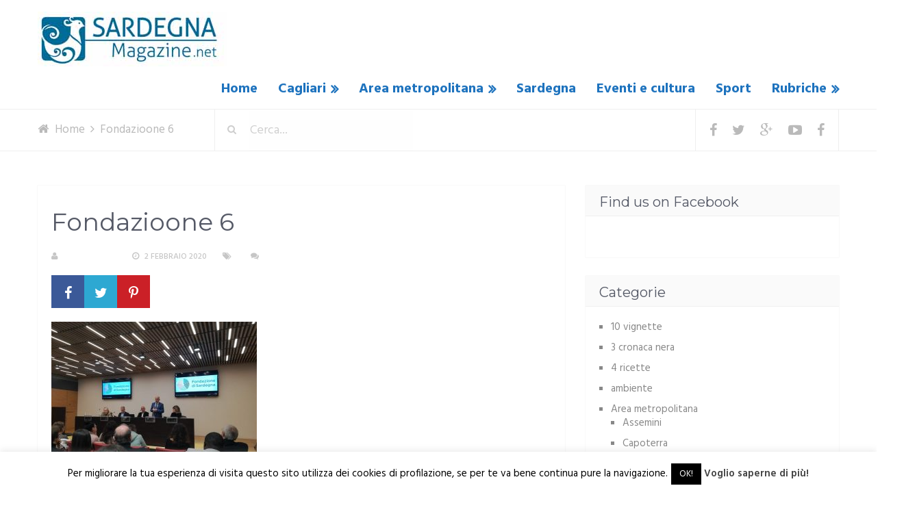

--- FILE ---
content_type: text/html; charset=UTF-8
request_url: https://www.sardegnamagazine.net/relazioni-del-mediterraneo/fondazioone-6/
body_size: 18596
content:
<!DOCTYPE html>
<html class="no-js" dir="ltr" lang="it-IT"
	prefix="og: https://ogp.me/ns#" >
<head itemscope itemtype="http://schema.org/WebSite">
	<meta charset="UTF-8">
	<!-- Always force latest IE rendering engine (even in intranet) & Chrome Frame -->
	<!--[if IE ]>
	<meta http-equiv="X-UA-Compatible" content="IE=edge,chrome=1">
	<![endif]-->
	<link rel="profile" href="http://gmpg.org/xfn/11" />
	<link rel="icon" href="https://www.sardegnamagazine.net/wp-content/uploads/2016/11/sardegna-magazine-logo.jpg" type="image/x-icon" />
<!--iOS/android/handheld specific -->
    <meta name="viewport" content="width=device-width, initial-scale=1, maximum-scale=1">
    <meta name="apple-mobile-web-app-capable" content="yes">
    <meta name="apple-mobile-web-app-status-bar-style" content="black">
    <meta itemprop="name" content="Sardegna Magazine" />
    <meta itemprop="url" content="https://www.sardegnamagazine.net" />
        <meta itemprop="creator accountablePerson" content="Roberto Copparoni" />
    	<link rel="pingback" href="https://www.sardegnamagazine.net/xmlrpc.php" />
	<title>Fondazioone 6 | Sardegna Magazine</title>

		<!-- All in One SEO 4.3.0 - aioseo.com -->
		<meta name="robots" content="max-image-preview:large" />
		<link rel="canonical" href="https://www.sardegnamagazine.net/relazioni-del-mediterraneo/fondazioone-6/" />
		<meta name="generator" content="All in One SEO (AIOSEO) 4.3.0 " />
		<meta property="og:locale" content="it_IT" />
		<meta property="og:site_name" content="Sardegna Magazine" />
		<meta property="og:type" content="article" />
		<meta property="og:title" content="Fondazioone 6 | Sardegna Magazine" />
		<meta property="og:url" content="https://www.sardegnamagazine.net/relazioni-del-mediterraneo/fondazioone-6/" />
		<meta property="og:image" content="https://www.sardegnamagazine.net/wp-content/uploads/2017/03/comune-di-cagliari-testata.jpg" />
		<meta property="og:image:secure_url" content="https://www.sardegnamagazine.net/wp-content/uploads/2017/03/comune-di-cagliari-testata.jpg" />
		<meta property="og:image:width" content="2048" />
		<meta property="og:image:height" content="1060" />
		<meta property="article:published_time" content="2020-02-02T19:21:40+00:00" />
		<meta property="article:modified_time" content="2020-02-02T19:21:40+00:00" />
		<meta name="twitter:card" content="summary" />
		<meta name="twitter:title" content="Fondazioone 6 | Sardegna Magazine" />
		<meta name="twitter:image" content="https://www.sardegnamagazine.net/wp-content/uploads/2017/03/comune-di-cagliari-testata.jpg" />
		<script type="application/ld+json" class="aioseo-schema">
			{"@context":"https:\/\/schema.org","@graph":[{"@type":"BreadcrumbList","@id":"https:\/\/www.sardegnamagazine.net\/relazioni-del-mediterraneo\/fondazioone-6\/#breadcrumblist","itemListElement":[{"@type":"ListItem","@id":"https:\/\/www.sardegnamagazine.net\/#listItem","position":1,"item":{"@type":"WebPage","@id":"https:\/\/www.sardegnamagazine.net\/","name":"Home","description":"Il Periodico dell'Area Metropolitana di Cagliari","url":"https:\/\/www.sardegnamagazine.net\/"},"nextItem":"https:\/\/www.sardegnamagazine.net\/relazioni-del-mediterraneo\/fondazioone-6\/#listItem"},{"@type":"ListItem","@id":"https:\/\/www.sardegnamagazine.net\/relazioni-del-mediterraneo\/fondazioone-6\/#listItem","position":2,"item":{"@type":"WebPage","@id":"https:\/\/www.sardegnamagazine.net\/relazioni-del-mediterraneo\/fondazioone-6\/","name":"Fondazioone 6","url":"https:\/\/www.sardegnamagazine.net\/relazioni-del-mediterraneo\/fondazioone-6\/"},"previousItem":"https:\/\/www.sardegnamagazine.net\/#listItem"}]},{"@type":"ItemPage","@id":"https:\/\/www.sardegnamagazine.net\/relazioni-del-mediterraneo\/fondazioone-6\/#itempage","url":"https:\/\/www.sardegnamagazine.net\/relazioni-del-mediterraneo\/fondazioone-6\/","name":"Fondazioone 6 | Sardegna Magazine","inLanguage":"it-IT","isPartOf":{"@id":"https:\/\/www.sardegnamagazine.net\/#website"},"breadcrumb":{"@id":"https:\/\/www.sardegnamagazine.net\/relazioni-del-mediterraneo\/fondazioone-6\/#breadcrumblist"},"author":{"@id":"https:\/\/www.sardegnamagazine.net\/author\/roberto-copparoni\/#author"},"creator":{"@id":"https:\/\/www.sardegnamagazine.net\/author\/roberto-copparoni\/#author"},"datePublished":"2020-02-02T19:21:40+01:00","dateModified":"2020-02-02T19:21:40+01:00"},{"@type":"Organization","@id":"https:\/\/www.sardegnamagazine.net\/#organization","name":"Sardegna Magazine","url":"https:\/\/www.sardegnamagazine.net\/"},{"@type":"Person","@id":"https:\/\/www.sardegnamagazine.net\/author\/roberto-copparoni\/#author","url":"https:\/\/www.sardegnamagazine.net\/author\/roberto-copparoni\/","name":"R. Copparoni","image":{"@type":"ImageObject","@id":"https:\/\/www.sardegnamagazine.net\/relazioni-del-mediterraneo\/fondazioone-6\/#authorImage","url":"https:\/\/secure.gravatar.com\/avatar\/8f4ff900026e62a4fee9a8d4dce59923?s=96&d=mm&r=g","width":96,"height":96,"caption":"R. Copparoni"}},{"@type":"WebSite","@id":"https:\/\/www.sardegnamagazine.net\/#website","url":"https:\/\/www.sardegnamagazine.net\/","name":"Sardegna Magazine","description":"Il Periodico dell'Area Metropolitana di Cagliari","inLanguage":"it-IT","publisher":{"@id":"https:\/\/www.sardegnamagazine.net\/#organization"}}]}
		</script>
		<!-- All in One SEO -->

<script type="text/javascript">document.documentElement.className = document.documentElement.className.replace( /\bno-js\b/,'js' );</script><link rel='dns-prefetch' href='//s.w.org' />
<link rel="alternate" type="application/rss+xml" title="Sardegna Magazine &raquo; Feed" href="https://www.sardegnamagazine.net/feed/" />
<link rel="alternate" type="application/rss+xml" title="Sardegna Magazine &raquo; Feed dei commenti" href="https://www.sardegnamagazine.net/comments/feed/" />
<link rel="alternate" type="application/rss+xml" title="Sardegna Magazine &raquo; Fondazioone 6 Feed dei commenti" href="https://www.sardegnamagazine.net/relazioni-del-mediterraneo/fondazioone-6/feed/" />
		<script type="text/javascript">
			window._wpemojiSettings = {"baseUrl":"https:\/\/s.w.org\/images\/core\/emoji\/13.0.1\/72x72\/","ext":".png","svgUrl":"https:\/\/s.w.org\/images\/core\/emoji\/13.0.1\/svg\/","svgExt":".svg","source":{"concatemoji":"https:\/\/www.sardegnamagazine.net\/wp-includes\/js\/wp-emoji-release.min.js?ver=5.6.16"}};
			!function(e,a,t){var n,r,o,i=a.createElement("canvas"),p=i.getContext&&i.getContext("2d");function s(e,t){var a=String.fromCharCode;p.clearRect(0,0,i.width,i.height),p.fillText(a.apply(this,e),0,0);e=i.toDataURL();return p.clearRect(0,0,i.width,i.height),p.fillText(a.apply(this,t),0,0),e===i.toDataURL()}function c(e){var t=a.createElement("script");t.src=e,t.defer=t.type="text/javascript",a.getElementsByTagName("head")[0].appendChild(t)}for(o=Array("flag","emoji"),t.supports={everything:!0,everythingExceptFlag:!0},r=0;r<o.length;r++)t.supports[o[r]]=function(e){if(!p||!p.fillText)return!1;switch(p.textBaseline="top",p.font="600 32px Arial",e){case"flag":return s([127987,65039,8205,9895,65039],[127987,65039,8203,9895,65039])?!1:!s([55356,56826,55356,56819],[55356,56826,8203,55356,56819])&&!s([55356,57332,56128,56423,56128,56418,56128,56421,56128,56430,56128,56423,56128,56447],[55356,57332,8203,56128,56423,8203,56128,56418,8203,56128,56421,8203,56128,56430,8203,56128,56423,8203,56128,56447]);case"emoji":return!s([55357,56424,8205,55356,57212],[55357,56424,8203,55356,57212])}return!1}(o[r]),t.supports.everything=t.supports.everything&&t.supports[o[r]],"flag"!==o[r]&&(t.supports.everythingExceptFlag=t.supports.everythingExceptFlag&&t.supports[o[r]]);t.supports.everythingExceptFlag=t.supports.everythingExceptFlag&&!t.supports.flag,t.DOMReady=!1,t.readyCallback=function(){t.DOMReady=!0},t.supports.everything||(n=function(){t.readyCallback()},a.addEventListener?(a.addEventListener("DOMContentLoaded",n,!1),e.addEventListener("load",n,!1)):(e.attachEvent("onload",n),a.attachEvent("onreadystatechange",function(){"complete"===a.readyState&&t.readyCallback()})),(n=t.source||{}).concatemoji?c(n.concatemoji):n.wpemoji&&n.twemoji&&(c(n.twemoji),c(n.wpemoji)))}(window,document,window._wpemojiSettings);
		</script>
		<style type="text/css">
img.wp-smiley,
img.emoji {
	display: inline !important;
	border: none !important;
	box-shadow: none !important;
	height: 1em !important;
	width: 1em !important;
	margin: 0 .07em !important;
	vertical-align: -0.1em !important;
	background: none !important;
	padding: 0 !important;
}
</style>
	<link rel='stylesheet' id='wp-block-library-css'  href='https://www.sardegnamagazine.net/wp-includes/css/dist/block-library/style.min.css?ver=5.6.16' type='text/css' media='all' />
<link rel='stylesheet' id='quads-style-css-css'  href='https://www.sardegnamagazine.net/wp-content/plugins/quick-adsense-reloaded/includes/gutenberg/dist/blocks.style.build.css?ver=2.0.92' type='text/css' media='all' />
<link rel='stylesheet' id='cptch_stylesheet-css'  href='https://www.sardegnamagazine.net/wp-content/plugins/captcha/css/front_end_style.css?ver=4.4.5' type='text/css' media='all' />
<link rel='stylesheet' id='dashicons-css'  href='https://www.sardegnamagazine.net/wp-includes/css/dashicons.min.css?ver=5.6.16' type='text/css' media='all' />
<link rel='stylesheet' id='cptch_desktop_style-css'  href='https://www.sardegnamagazine.net/wp-content/plugins/captcha/css/desktop_style.css?ver=4.4.5' type='text/css' media='all' />
<link rel='stylesheet' id='cookie-law-info-css'  href='https://www.sardegnamagazine.net/wp-content/plugins/cookie-law-info/legacy/public/css/cookie-law-info-public.css?ver=3.0.8' type='text/css' media='all' />
<link rel='stylesheet' id='cookie-law-info-gdpr-css'  href='https://www.sardegnamagazine.net/wp-content/plugins/cookie-law-info/legacy/public/css/cookie-law-info-gdpr.css?ver=3.0.8' type='text/css' media='all' />
<link rel='stylesheet' id='js-autocomplete-style-css'  href='https://www.sardegnamagazine.net/wp-content/plugins/wp-advanced-search/css/jquery.autocomplete.min.css?ver=1.0' type='text/css' media='all' />
<link rel='stylesheet' id='stylesheet-css'  href='https://www.sardegnamagazine.net/wp-content/themes/mts_moneyflow/style.css?ver=5.6.16' type='text/css' media='all' />
<style id='stylesheet-inline-css' type='text/css'>

		body {background-color:#ffffff;background-image:url(https://www.sardegnamagazine.net/wp-content/themes/mts_moneyflow/images/nobg.png);}
		.pace .pace-progress, #mobile-menu-wrapper ul li a:hover { background: #ffffff; }
		.postauthor h5, .copyrights a, .single_post a:not(.wp-block-button__link):not(.wp-block-file__button), .textwidget a, .logo a, .pnavigation2 a, #sidebar a:hover, .copyrights a:hover, #site-footer .widget li a:hover, .related-posts a:hover, .reply a, .title a:hover, .post-info a:hover, #tabber .inside li a:hover, .readMore a, .fn a, a, a:hover, .navigation ul li:hover > a, .latestPost .title a:hover, .widget #wp-subscribe input.submit, .breadcrumb > div a:hover, .list-right .latestPost .title a:hover, .footerTop .header-social a:hover, .slider-nav.owl-carousel .slider-content .title a:hover, #header .navigation ul ul a:hover, #searchform:hover .fa-search, #category-list li a:hover, .slider-nav.owl-carousel .slider-content .title:hover, #copyright-note a:hover { color:#ffffff; }

		.contactform #submit, #site-footer .tagcloud a:hover, .currenttext, .pagination a:hover, .pagination .nav-previous a, .pagination .nav-next a, #tabber ul.tabs li a.selected, .tagcloud a:hover, .navigation ul .sfHover a, .woocommerce a.button, .woocommerce-page a.button, .woocommerce button.button, .woocommerce-page button.button, .woocommerce input.button, .woocommerce-page input.button, .woocommerce #respond input#submit, .woocommerce-page #respond input#submit, .woocommerce #content input.button, .woocommerce-page #content input.button, .woocommerce nav.woocommerce-pagination ul li a, .woocommerce-page nav.woocommerce-pagination ul li a, .woocommerce #content nav.woocommerce-pagination ul li a, .woocommerce-page #content nav.woocommerce-pagination ul li a, .woocommerce .bypostauthor:after, #searchsubmit, .woocommerce nav.woocommerce-pagination ul li a:hover, .woocommerce-page nav.woocommerce-pagination ul li a:hover, .woocommerce #content nav.woocommerce-pagination ul li a:hover, .woocommerce-page #content nav.woocommerce-pagination ul li a:hover, .woocommerce nav.woocommerce-pagination ul li a:focus, .woocommerce-page nav.woocommerce-pagination ul li a:focus, .woocommerce #content nav.woocommerce-pagination ul li a:focus, .woocommerce-page #content nav.woocommerce-pagination ul li a:focus, .woocommerce a.button, .woocommerce-page a.button, .woocommerce button.button, .woocommerce-page button.button, .woocommerce input.button, .woocommerce-page input.button, .woocommerce #respond input#submit, .woocommerce-page #respond input#submit, .woocommerce #content input.button, .woocommerce-page #content input.button, .widget #wp-subscribe, blockquote:after, .post-format-icons i, .sticky-navigation-active, #load-posts a, .latestPost-review-wrapper, .post-image .review-type-circle.review-total-only, .post-image .review-type-circle.wp-review-show-total, .category-image, .widget .review-total-only.small-thumb, .widget .review-total-only.small-thumb.review-type-star, #site-footer .widget #wp-subscribe form input.submit { background-color:#ffffff; color: #fff!important; }

		.owl-prev:hover, .owl-next:hover { background-color:#ffffff!important; }

		#site-header{background-color: #ffffff}

		input#author:focus, input#email:focus, input#url:focus, .contact-form input:focus, .contact-form textarea:focus { border-color: #ffffff; }

		#move-to-top, #commentform input#submit, .pri-btn, .button, #commentform input#submit, .contact-form input[type='submit'], .bg-slider .slide-button, .woocommerce-product-search button[type='submit'], .woocommerce .woocommerce-widget-layered-nav-dropdown__submit { background-color:#d1626f!important; }

		.pagination .nav-previous a:hover, .pagination .nav-next a:hover, #load-posts a:hover, .woocommerce nav.woocommerce-pagination ul li span.current, .woocommerce-page nav.woocommerce-pagination ul li span.current, .woocommerce #content nav.woocommerce-pagination ul li span.current, .woocommerce-page #content nav.woocommerce-pagination ul li span.current { background-color: #e5e5e5!important; }

		#move-to-top:hover, #commentform input#submit:hover, .pri-btn:hover, .bg-slider .slide-button:hover, .button:hover, #commentform input#submit:hover, .contact-form input[type='submit']:hover, .woocommerce-product-search button[type='submit']:hover, .woocommerce .woocommerce-widget-layered-nav-dropdown__submit:hover { background-color: #c53b4b!important; }
		#site-footer { background: #424651}
		
		
		
		.bypostauthor .fn:after { content: "Author"; position: relative; padding: 1px 10px; background:#ffffff; color: #FFF; font-size: 14px; margin-left: 5px;}
		
		.single_post a {
    color: #1e73be;
}

.post-style.column3 .latestPost {
    min-height: 520px;
}

.latestPost .front-view-content {
    min-height: 80px;
}

#secondary-navigation ul li a:hover {
    color: #3f83bf !important;
}

.latestPost .title a:hover {
    color: #3f83bf;
}

.page-template-page-blog .blog-banner .owl-controls {
    display: none;
}

.slider-nav.owl-carousel .slider-content {
    margin-right: 0 !important;
}

    	li.home-popular-category-7 .title{ background-color:rgba( 5,198,134 , 0.8)}li.home-popular-category-1 .title{ background-color:rgba( 255,222,35 , 0.8)}li.home-popular-category-8 .title{ background-color:rgba( 252,40,157 , 0.8)}li.home-popular-category-9 .title{ background-color:rgba( 37,168,234 , 0.8)}
			
</style>
<link rel='stylesheet' id='owl-carousel-css'  href='https://www.sardegnamagazine.net/wp-content/themes/mts_moneyflow/css/owl.carousel.css' type='text/css' media='all' />
<link rel='stylesheet' id='magnificPopup-css'  href='https://www.sardegnamagazine.net/wp-content/themes/mts_moneyflow/css/magnific-popup.css?ver=5.6.16' type='text/css' media='all' />
<link rel='stylesheet' id='fontawesome-css'  href='https://www.sardegnamagazine.net/wp-content/themes/mts_moneyflow/css/font-awesome.min.css?ver=5.6.16' type='text/css' media='all' />
<link rel='stylesheet' id='responsive-css'  href='https://www.sardegnamagazine.net/wp-content/themes/mts_moneyflow/css/responsive.css?ver=5.6.16' type='text/css' media='all' />
<script type='text/javascript' src='https://www.sardegnamagazine.net/wp-includes/js/jquery/jquery.min.js?ver=3.5.1' id='jquery-core-js'></script>
<script type='text/javascript' src='https://www.sardegnamagazine.net/wp-includes/js/jquery/jquery-migrate.min.js?ver=3.3.2' id='jquery-migrate-js'></script>
<script type='text/javascript' id='cookie-law-info-js-extra'>
/* <![CDATA[ */
var Cli_Data = {"nn_cookie_ids":[],"cookielist":[],"non_necessary_cookies":[],"ccpaEnabled":"","ccpaRegionBased":"","ccpaBarEnabled":"","strictlyEnabled":["necessary","obligatoire"],"ccpaType":"gdpr","js_blocking":"","custom_integration":"","triggerDomRefresh":"","secure_cookies":""};
var cli_cookiebar_settings = {"animate_speed_hide":"500","animate_speed_show":"500","background":"#fff","border":"#444","border_on":"","button_1_button_colour":"#000","button_1_button_hover":"#000000","button_1_link_colour":"#fff","button_1_as_button":"1","button_1_new_win":"","button_2_button_colour":"#333","button_2_button_hover":"#292929","button_2_link_colour":"#444","button_2_as_button":"","button_2_hidebar":"","button_3_button_colour":"#000","button_3_button_hover":"#000000","button_3_link_colour":"#fff","button_3_as_button":"1","button_3_new_win":"","button_4_button_colour":"#000","button_4_button_hover":"#000000","button_4_link_colour":"#fff","button_4_as_button":"1","button_7_button_colour":"#61a229","button_7_button_hover":"#4e8221","button_7_link_colour":"#fff","button_7_as_button":"1","button_7_new_win":"","font_family":"inherit","header_fix":"","notify_animate_hide":"1","notify_animate_show":"","notify_div_id":"#cookie-law-info-bar","notify_position_horizontal":"right","notify_position_vertical":"bottom","scroll_close":"1","scroll_close_reload":"","accept_close_reload":"","reject_close_reload":"","showagain_tab":"1","showagain_background":"#fff","showagain_border":"#000","showagain_div_id":"#cookie-law-info-again","showagain_x_position":"100px","text":"#000","show_once_yn":"","show_once":"10000","logging_on":"","as_popup":"","popup_overlay":"1","bar_heading_text":"","cookie_bar_as":"banner","popup_showagain_position":"bottom-right","widget_position":"left"};
var log_object = {"ajax_url":"https:\/\/www.sardegnamagazine.net\/wp-admin\/admin-ajax.php"};
/* ]]> */
</script>
<script type='text/javascript' src='https://www.sardegnamagazine.net/wp-content/plugins/cookie-law-info/legacy/public/js/cookie-law-info-public.js?ver=3.0.8' id='cookie-law-info-js'></script>
<script type='text/javascript' src='https://www.sardegnamagazine.net/wp-includes/js/jquery/ui/core.min.js?ver=1.12.1' id='jquery-ui-core-js'></script>
<script type='text/javascript' src='https://www.sardegnamagazine.net/wp-includes/js/jquery/ui/menu.min.js?ver=1.12.1' id='jquery-ui-menu-js'></script>
<script type='text/javascript' src='https://www.sardegnamagazine.net/wp-includes/js/dist/vendor/wp-polyfill.min.js?ver=7.4.4' id='wp-polyfill-js'></script>
<script type='text/javascript' id='wp-polyfill-js-after'>
( 'fetch' in window ) || document.write( '<script src="https://www.sardegnamagazine.net/wp-includes/js/dist/vendor/wp-polyfill-fetch.min.js?ver=3.0.0"></scr' + 'ipt>' );( document.contains ) || document.write( '<script src="https://www.sardegnamagazine.net/wp-includes/js/dist/vendor/wp-polyfill-node-contains.min.js?ver=3.42.0"></scr' + 'ipt>' );( window.DOMRect ) || document.write( '<script src="https://www.sardegnamagazine.net/wp-includes/js/dist/vendor/wp-polyfill-dom-rect.min.js?ver=3.42.0"></scr' + 'ipt>' );( window.URL && window.URL.prototype && window.URLSearchParams ) || document.write( '<script src="https://www.sardegnamagazine.net/wp-includes/js/dist/vendor/wp-polyfill-url.min.js?ver=3.6.4"></scr' + 'ipt>' );( window.FormData && window.FormData.prototype.keys ) || document.write( '<script src="https://www.sardegnamagazine.net/wp-includes/js/dist/vendor/wp-polyfill-formdata.min.js?ver=3.0.12"></scr' + 'ipt>' );( Element.prototype.matches && Element.prototype.closest ) || document.write( '<script src="https://www.sardegnamagazine.net/wp-includes/js/dist/vendor/wp-polyfill-element-closest.min.js?ver=2.0.2"></scr' + 'ipt>' );
</script>
<script type='text/javascript' src='https://www.sardegnamagazine.net/wp-includes/js/dist/dom-ready.min.js?ver=93db39f6fe07a70cb9217310bec0a531' id='wp-dom-ready-js'></script>
<script type='text/javascript' src='https://www.sardegnamagazine.net/wp-includes/js/dist/i18n.min.js?ver=9e36b5da09c96c657b0297fd6f7cb1fd' id='wp-i18n-js'></script>
<script type='text/javascript' id='wp-a11y-js-translations'>
( function( domain, translations ) {
	var localeData = translations.locale_data[ domain ] || translations.locale_data.messages;
	localeData[""].domain = domain;
	wp.i18n.setLocaleData( localeData, domain );
} )( "default", {"translation-revision-date":"2025-11-16 09:27:24+0000","generator":"GlotPress\/4.0.3","domain":"messages","locale_data":{"messages":{"":{"domain":"messages","plural-forms":"nplurals=2; plural=n != 1;","lang":"it"},"Notifications":["Notifiche"]}},"comment":{"reference":"wp-includes\/js\/dist\/a11y.js"}} );
</script>
<script type='text/javascript' src='https://www.sardegnamagazine.net/wp-includes/js/dist/a11y.min.js?ver=f23e5b9c6e4214e0ec04d318a7c9f898' id='wp-a11y-js'></script>
<script type='text/javascript' id='jquery-ui-autocomplete-js-extra'>
/* <![CDATA[ */
var uiAutocompleteL10n = {"noResults":"Nessun risultato trovato.","oneResult":"Trovato 1 risultato. Usa i tasti freccia su e gi\u00f9 per esplorarlo.","manyResults":"Trovati %d risultati. Usa i tasti freccia su e gi\u00f9 per esplorarli.","itemSelected":"Elemento selezionato."};
/* ]]> */
</script>
<script type='text/javascript' src='https://www.sardegnamagazine.net/wp-includes/js/jquery/ui/autocomplete.min.js?ver=1.12.1' id='jquery-ui-autocomplete-js'></script>
<script type='text/javascript' id='params-autocomplete-js-extra'>
/* <![CDATA[ */
var ac_param = {"ajaxurl":"https:\/\/www.sardegnamagazine.net\/wp-admin\/admin-ajax.php","selector":".search-field","autoFocus":"","limitDisplay":"5","multiple":"1"};
/* ]]> */
</script>
<script type='text/javascript' src='https://www.sardegnamagazine.net/wp-content/plugins/wp-advanced-search/js/autocompleteSearch-min.js?ver=5.6.16' id='params-autocomplete-js'></script>
<script type='text/javascript' id='customscript-js-extra'>
/* <![CDATA[ */
var mts_customscript = {"responsive":"1","nav_menu":"secondary","ajax_url":"https:\/\/www.sardegnamagazine.net\/wp-admin\/admin-ajax.php"};
/* ]]> */
</script>
<script type='text/javascript' src='https://www.sardegnamagazine.net/wp-content/themes/mts_moneyflow/js/customscript.js?ver=5.6.16' id='customscript-js'></script>
<script type='text/javascript' src='https://www.sardegnamagazine.net/wp-content/themes/mts_moneyflow/js/owl.carousel.min.js?ver=5.6.16' id='owl-carousel-js'></script>
<link rel="https://api.w.org/" href="https://www.sardegnamagazine.net/wp-json/" /><link rel="alternate" type="application/json" href="https://www.sardegnamagazine.net/wp-json/wp/v2/media/18776" /><link rel="EditURI" type="application/rsd+xml" title="RSD" href="https://www.sardegnamagazine.net/xmlrpc.php?rsd" />
<link rel="wlwmanifest" type="application/wlwmanifest+xml" href="https://www.sardegnamagazine.net/wp-includes/wlwmanifest.xml" /> 
<!--Theme by MyThemeShop.com-->
<link rel='shortlink' href='https://www.sardegnamagazine.net/?p=18776' />
<link rel="alternate" type="application/json+oembed" href="https://www.sardegnamagazine.net/wp-json/oembed/1.0/embed?url=https%3A%2F%2Fwww.sardegnamagazine.net%2Frelazioni-del-mediterraneo%2Ffondazioone-6%2F" />
<link rel="alternate" type="text/xml+oembed" href="https://www.sardegnamagazine.net/wp-json/oembed/1.0/embed?url=https%3A%2F%2Fwww.sardegnamagazine.net%2Frelazioni-del-mediterraneo%2Ffondazioone-6%2F&#038;format=xml" />
<script src="//pagead2.googlesyndication.com/pagead/js/adsbygoogle.js"></script><script>document.cookie = 'quads_browser_width='+screen.width;</script><link href="//fonts.googleapis.com/css?family=Montserrat:700|Hind:700|Abril+Fatface:normal|Montserrat:normal|Hind:normal|Hind:500|Hind:600&amp;subset=latin" rel="stylesheet" type="text/css">
<style type="text/css">
.logo a { font-family: 'Montserrat'; font-weight: 700; font-size: 30px; color: #dd3333; }
#header .menu li, #header .menu li a { font-family: 'Hind'; font-weight: 700; font-size: 20px; color: #1e73be; }
.home-slide-title, .blog-content .title { font-family: 'Abril Fatface'; font-weight: normal; font-size: 75px; color: #1e73be;text-transform: uppercase; }
.home-slide-content p, .blog-content p { font-family: 'Hind'; font-weight: 700; font-size: 55px; color: #dd3333; }
.bg-slider .slide-button, .cat-img-inner .pri-btn, .slider-nav.owl-carousel .slider-content .button { font-family: 'Montserrat'; font-weight: 700; font-size: 18px; color: #ffffff; }
.latestPost .title a, .fn, .sidebar div.widget .post-title a, .widget #wp-subscribe input.submit, .popular-category a, .batch, .ajax-search-results li a, .widget .wpt_widget_content .entry-title a { font-family: 'Montserrat'; font-weight: normal; font-size: 20px; color: #1e73be; }
.single-title { font-family: 'Montserrat'; font-weight: normal; font-size: 36px; color: #555966; }
body, #wp-subscribe h4.title { font-family: 'Hind'; font-weight: normal; font-size: 17px; color: #555966; }
.post-info, .list-title, .ajax-search-results li .meta, .widget .wpt_widget_content .wpt-postmeta, .widget .wpt_comment_content, .wpt_excerpt { font-family: 'Hind'; font-weight: 500; font-size: 12px; color: #c6c6c6; }
.readMore { font-family: 'Hind'; font-weight: 600; font-size: 12px; color: #888888; }
#sidebar .widget { font-family: 'Hind'; font-weight: normal; font-size: 15px; color: #888888; }
.footer-widgets h3 { font-family: 'Hind'; font-weight: 600; font-size: 20px; color: #8b8e96; }
.footer-widgets { font-family: 'Hind'; font-weight: normal; font-size: 15px; color: #8b8e96; }
h1 { font-family: 'Montserrat'; font-weight: normal; font-size: 36px; color: #555966; }
h2 { font-family: 'Montserrat'; font-weight: normal; font-size: 30px; color: #555966; }
h3 { font-family: 'Montserrat'; font-weight: normal; font-size: 26px; color: #555966; }
h4 { font-family: 'Montserrat'; font-weight: normal; font-size: 24px; color: #555966; }
h5 { font-family: 'Montserrat'; font-weight: normal; font-size: 20px; color: #555966; }
h6 { font-family: 'Montserrat'; font-weight: normal; font-size: 20px; color: #555966; }
</style>
<script>
  (function(i,s,o,g,r,a,m){i['GoogleAnalyticsObject']=r;i[r]=i[r]||function(){
  (i[r].q=i[r].q||[]).push(arguments)},i[r].l=1*new Date();a=s.createElement(o),
  m=s.getElementsByTagName(o)[0];a.async=1;a.src=g;m.parentNode.insertBefore(a,m)
  })(window,document,'script','https://www.google-analytics.com/analytics.js','ga');

  ga('create', 'UA-30804729-1', 'auto');
  ga('send', 'pageview');

</script><style type="text/css">.recentcomments a{display:inline !important;padding:0 !important;margin:0 !important;}</style></head>
<body id="blog" class="attachment attachment-template-default single single-attachment postid-18776 attachmentid-18776 attachment-jpeg main" itemscope itemtype="http://schema.org/WebPage"> 
		<header id="site-header" class="home-banner" role="banner" itemscope itemtype="http://schema.org/WPHeader">
					<div class="header-con"></div>		
							<div id="catcher" class="clear" ></div>
			<div class="sticky-navigation" role="navigation" itemscope itemtype="http://schema.org/SiteNavigationElement">
		  
		<div class="container">
			<div id="header">
				<div class="logo-wrap">
																		  <h2 id="logo" class="logo image-logo" itemprop="headline">
									<a href="https://www.sardegnamagazine.net"><img src="https://www.sardegnamagazine.net/wp-content/uploads/2022/09/sardegnamagazine-nuovo-logo-mini-80.jpg" alt="Sardegna Magazine"></a>
								</h2><!-- END #logo -->
															</div>
								<div id="secondary-navigation" role="navigation" itemscope itemtype="http://schema.org/SiteNavigationElement">
					<a href="#" id="pull" class="toggle-mobile-menu">Menu</a>
					<nav class="navigation clearfix mobile-menu-wrapper">
													<ul id="menu-menu-principale" class="menu clearfix"><li id="menu-item-146" class="menu-item menu-item-type-custom menu-item-object-custom menu-item-146"><a href="http://sardegnamagazine.net/">Home</a></li>
<li id="menu-item-141" class="menu-item menu-item-type-taxonomy menu-item-object-category menu-item-has-children menu-item-141"><a href="https://www.sardegnamagazine.net/category/cagliari/">Cagliari</a>
<ul class="sub-menu">
	<li id="menu-item-161" class="menu-item menu-item-type-taxonomy menu-item-object-category menu-item-161"><a href="https://www.sardegnamagazine.net/category/area-metropolitana-cagliari/pirri/">Pirri</a></li>
</ul>
</li>
<li id="menu-item-144" class="menu-item menu-item-type-taxonomy menu-item-object-category menu-item-has-children menu-item-144"><a href="https://www.sardegnamagazine.net/category/area-metropolitana-cagliari/">Area metropolitana</a>
<ul class="sub-menu">
	<li id="menu-item-155" class="menu-item menu-item-type-taxonomy menu-item-object-category menu-item-155"><a href="https://www.sardegnamagazine.net/category/area-metropolitana-cagliari/assemini/">Assemini</a></li>
	<li id="menu-item-156" class="menu-item menu-item-type-taxonomy menu-item-object-category menu-item-156"><a href="https://www.sardegnamagazine.net/category/area-metropolitana-cagliari/capoterra/">Capoterra</a></li>
	<li id="menu-item-157" class="menu-item menu-item-type-taxonomy menu-item-object-category menu-item-157"><a href="https://www.sardegnamagazine.net/category/area-metropolitana-cagliari/decimomannu/">Decimomannu</a></li>
	<li id="menu-item-158" class="menu-item menu-item-type-taxonomy menu-item-object-category menu-item-158"><a href="https://www.sardegnamagazine.net/category/area-metropolitana-cagliari/elmas/">Elmas</a></li>
	<li id="menu-item-159" class="menu-item menu-item-type-taxonomy menu-item-object-category menu-item-159"><a href="https://www.sardegnamagazine.net/category/area-metropolitana-cagliari/maracalagonis/">Maracalagonis</a></li>
	<li id="menu-item-160" class="menu-item menu-item-type-taxonomy menu-item-object-category menu-item-160"><a href="https://www.sardegnamagazine.net/category/area-metropolitana-cagliari/monserrato/">Monserrato</a></li>
	<li id="menu-item-162" class="menu-item menu-item-type-taxonomy menu-item-object-category menu-item-162"><a href="https://www.sardegnamagazine.net/category/area-metropolitana-cagliari/pula/">Pula</a></li>
	<li id="menu-item-163" class="menu-item menu-item-type-taxonomy menu-item-object-category menu-item-163"><a href="https://www.sardegnamagazine.net/category/area-metropolitana-cagliari/quartu-santelena/">Quartu Sant&#8217;Elena</a></li>
	<li id="menu-item-164" class="menu-item menu-item-type-taxonomy menu-item-object-category menu-item-164"><a href="https://www.sardegnamagazine.net/category/area-metropolitana-cagliari/quartucciu/">Quartucciu</a></li>
	<li id="menu-item-165" class="menu-item menu-item-type-taxonomy menu-item-object-category menu-item-165"><a href="https://www.sardegnamagazine.net/category/area-metropolitana-cagliari/sarroch/">Sarroch</a></li>
	<li id="menu-item-166" class="menu-item menu-item-type-taxonomy menu-item-object-category menu-item-166"><a href="https://www.sardegnamagazine.net/category/area-metropolitana-cagliari/selargius/">Selargius</a></li>
	<li id="menu-item-167" class="menu-item menu-item-type-taxonomy menu-item-object-category menu-item-167"><a href="https://www.sardegnamagazine.net/category/area-metropolitana-cagliari/sestu/">Sestu</a></li>
	<li id="menu-item-168" class="menu-item menu-item-type-taxonomy menu-item-object-category menu-item-168"><a href="https://www.sardegnamagazine.net/category/area-metropolitana-cagliari/sinnai/">Sinnai</a></li>
	<li id="menu-item-169" class="menu-item menu-item-type-taxonomy menu-item-object-category menu-item-169"><a href="https://www.sardegnamagazine.net/category/area-metropolitana-cagliari/uta/">Uta</a></li>
	<li id="menu-item-170" class="menu-item menu-item-type-taxonomy menu-item-object-category menu-item-170"><a href="https://www.sardegnamagazine.net/category/area-metropolitana-cagliari/villa-san-pietro/">Villa San Pietro</a></li>
</ul>
</li>
<li id="menu-item-142" class="menu-item menu-item-type-taxonomy menu-item-object-category menu-item-142"><a href="https://www.sardegnamagazine.net/category/sardegna/">Sardegna</a></li>
<li id="menu-item-222" class="menu-item menu-item-type-taxonomy menu-item-object-category menu-item-222"><a href="https://www.sardegnamagazine.net/category/rubriche/eventi/">Eventi e cultura</a></li>
<li id="menu-item-145" class="menu-item menu-item-type-taxonomy menu-item-object-category menu-item-145"><a href="https://www.sardegnamagazine.net/category/sport/">Sport</a></li>
<li id="menu-item-220" class="menu-item menu-item-type-taxonomy menu-item-object-category menu-item-has-children menu-item-220"><a href="https://www.sardegnamagazine.net/category/rubriche/">Rubriche</a>
<ul class="sub-menu">
	<li id="menu-item-221" class="menu-item menu-item-type-taxonomy menu-item-object-category menu-item-221"><a href="https://www.sardegnamagazine.net/category/rubriche/alimentazione-salute/">Alimentazione, salute e benessere</a></li>
	<li id="menu-item-225" class="menu-item menu-item-type-taxonomy menu-item-object-category menu-item-225"><a href="https://www.sardegnamagazine.net/category/rubriche/scuola-e-istruzione/">Scuola e istruzione</a></li>
	<li id="menu-item-226" class="menu-item menu-item-type-taxonomy menu-item-object-category menu-item-226"><a href="https://www.sardegnamagazine.net/category/rubriche/terzo-settore/">Terzo settore</a></li>
	<li id="menu-item-223" class="menu-item menu-item-type-taxonomy menu-item-object-category menu-item-223"><a href="https://www.sardegnamagazine.net/category/rubriche/sardegna-nel-mondo/">Sardegna nel mondo</a></li>
	<li id="menu-item-229" class="menu-item menu-item-type-post_type menu-item-object-page menu-item-has-children menu-item-229"><a href="https://www.sardegnamagazine.net/scrivi-al-direttore/">Scrivi al direttore</a>
	<ul class="sub-menu">
		<li id="menu-item-230" class="menu-item menu-item-type-taxonomy menu-item-object-category menu-item-230"><a href="https://www.sardegnamagazine.net/category/rubriche/lettere-al-direttore/">Lettere al direttore</a></li>
	</ul>
</li>
</ul>
</li>
</ul>											</nav>
				</div>  
				            
			</div><!--#header-->
		</div><!--.container-->

					</div>
		  

        	</header>  
	<div class="main-container" id="main-container"><div id="banner-bottom">
    <div class="container clearfix">
        <div class="breadcrumb" itemscope itemtype="https://schema.org/BreadcrumbList"><div><i class="fa fa-home"></i></div> <div itemprop="itemListElement" itemscope
	      itemtype="https://schema.org/ListItem" class="root"><a href="https://www.sardegnamagazine.net" itemprop="item"><span itemprop="name">Home</span><meta itemprop="position" content="1" /></a></div><div class="icon-font"><i class="fa fa-angle-right"></i></div><div itemprop="itemListElement" itemscope itemtype="https://schema.org/ListItem"><span itemprop="name">Fondazioone 6</span><meta itemprop="position" content="2" /></div></div>
                    <div class="searchTop"><form onsubmit="if(document.getElementById('s').value == '') { return false; }" method="get" id="searchform" class="search-form" action="https://www.sardegnamagazine.net" _lpchecked="1">
	<fieldset>
		<input type="text" name="s" id="s" value="" placeholder="Cerca..."  autocomplete="off" />
		<input id="search-image" class="sbutton" type="submit" value="" />
		<i class="fa fa-search"></i>
	</fieldset>
</form>
</div>
        
					<div class="header-social">
															<a href="#" class="header-facebook"><span class="fa fa-facebook"></span></a>
																				<a href="#" class="header-twitter"><span class="fa fa-twitter"></span></a>
																				<a href="#" class="header-google-plus"><span class="fa fa-google-plus"></span></a>
																				<a href="#" class="header-youtube-play"><span class="fa fa-youtube-play"></span></a>
																				<a href="" class="header-facebook"><span class="fa fa-facebook"></span></a>
												</div>
		    </div>
</div>

<div id="page" class="single clearfix">
	<article class="article">
		<div id="content_box" >
							<div id="post-18776" class="g post post-18776 attachment type-attachment status-inherit hentry">
													<div class="single_post">
																		<div class="single-post-content">
										<header>
											<h1 class="title single-title entry-title">Fondazioone 6</h1>
											            <div class="post-info">
                                <span class="theauthor"><i class="fa fa-user"></i> <span><a href="https://www.sardegnamagazine.net/author/roberto-copparoni/" title="Articoli scritti da R. Copparoni" rel="author">R. Copparoni</a></span></span>
                            <span class="thetime updated"><i class="fa fa-clock-o"></i> <span>2 Febbraio 2020</span></span>
                            <span class="thecategory"><i class="fa fa-tags"></i> </span>
                            <span class="thecomment"><i class="fa fa-comments"></i> <a href="https://www.sardegnamagazine.net/relazioni-del-mediterraneo/fondazioone-6/#respond">Nessun commento</a></span>
                        </div>
        										</header><!--.headline_area-->
										<div class="post-single-content box mark-links entry-content">
																						            <!-- Start Share Buttons -->
            <div class="shareit top">
                                <!-- Facebook -->
                <span class="share-item facebooksharebtn">
                    <a href="//www.facebook.com/share.php?m2w&s=100&p[url]=https%3A%2F%2Fwww.sardegnamagazine.net%2Frelazioni-del-mediterraneo%2Ffondazioone-6%2F&p[images][0]=&p[title]=Fondazioone 6" class="single-social"><i class="fa fa-facebook"></i></a>

                </span>
                            <!-- Twitter -->
                <span class="share-item twitterbtn">
                                        <a href="https://twitter.com/intent/tweet?original_referer=https%3A%2F%2Fwww.sardegnamagazine.net%2Frelazioni-del-mediterraneo%2Ffondazioone-6%2F&text=Fondazioone 6&url=https%3A%2F%2Fwww.sardegnamagazine.net%2Frelazioni-del-mediterraneo%2Ffondazioone-6%2F" class="single-social"><i class="fa fa-twitter"></i></a>
                </span>
                            <!-- Pinterest -->
                <span class="share-item pinbtn">
                    <a href="//pinterest.com/pin/create/button/?url=https%3A%2F%2Fwww.sardegnamagazine.net%2Frelazioni-del-mediterraneo%2Ffondazioone-6%2F + '&media=&description=Fondazioone 6" class="single-social"><i class="fa fa-pinterest-p"></i></a>

                </span>
                        </div>
            <!-- end Share Buttons -->
        											<div class="thecontent">
												<p class="attachment"><a href='https://www.sardegnamagazine.net/wp-content/uploads/2020/02/Fondazioone-6.jpg'><img width="300" height="225" src="https://www.sardegnamagazine.net/wp-content/uploads/2020/02/Fondazioone-6-300x225.jpg" class="attachment-medium size-medium" alt="" loading="lazy" srcset="https://www.sardegnamagazine.net/wp-content/uploads/2020/02/Fondazioone-6-300x225.jpg 300w, https://www.sardegnamagazine.net/wp-content/uploads/2020/02/Fondazioone-6-768x576.jpg 768w, https://www.sardegnamagazine.net/wp-content/uploads/2020/02/Fondazioone-6-1024x768.jpg 1024w, https://www.sardegnamagazine.net/wp-content/uploads/2020/02/Fondazioone-6.jpg 1184w" sizes="(max-width: 300px) 100vw, 300px" /></a></p>

<script type="text/javascript">
jQuery(document).ready(function($) {
	$.post('https://www.sardegnamagazine.net/wp-admin/admin-ajax.php', {action: 'wpt_view_count', id: '18776'});
});
</script>
			<script type="text/javascript">
			jQuery(document).ready(function($) {
				$.post('https://www.sardegnamagazine.net/wp-admin/admin-ajax.php', {action: 'mts_view_count', id: '18776'});
			});
			</script>											</div>
																																											</div><!--.post-single-content-->
										<!-- You can start editing here. -->
<!-- If comments are open, but there are no comments. -->

	<div id="commentsAdd">
		<div id="respond" class="box m-t-6">
				<div id="respond" class="comment-respond">
		<h3 id="reply-title" class="comment-reply-title"><h4><span>Commenta!</span></h4> <small><a rel="nofollow" id="cancel-comment-reply-link" href="/relazioni-del-mediterraneo/fondazioone-6/#respond" style="display:none;">Annulla risposta</a></small></h3><form action="https://www.sardegnamagazine.net/wp-comments-post.php" method="post" id="commentform" class="comment-form"><p class="comment-form-comment"><i class="fa fa-comment"></i><textarea id="comment" name="comment" cols="45" rows="8" aria-required="true" placeholder="Testo"></textarea></p><p class="comment-form-author"><i class="fa fa-user"></i><input id="author" name="author" type="text" placeholder="Nome" value="" size="30" /></p>
<p class="comment-form-email"><i class="fa fa-envelope"></i><input id="email" name="email" type="text" placeholder="Email*" value="" size="30" /></p>
<p class="comment-form-url"><i class="fa fa-globe"></i><input id="url" name="url" type="text" placeholder="Website" value="" size="30" /></p>
<p class="cptch_block"><span class="cptch_wrap cptch_math_actions">
				<label class="cptch_label" for="cptch_input_94"><span class="cptch_span">quattro</span>
					<span class="cptch_span">&nbsp;&times;&nbsp;</span>
					<span class="cptch_span"><input id="cptch_input_94" class="cptch_input cptch_wp_comments" type="text" autocomplete="off" name="cptch_number" value="" maxlength="2" size="2" aria-required="true" required="required" style="margin-bottom:0;display:inline;font-size: 12px;width: 40px;" /></span>
					<span class="cptch_span">&nbsp;=&nbsp;</span>
					<span class="cptch_span">thirty six</span>
					<input type="hidden" name="cptch_result" value="8/A=" /><input type="hidden" name="cptch_time" value="1769407697" />
					<input type="hidden" name="cptch_form" value="wp_comments" />
				</label><span class="cptch_reload_button_wrap hide-if-no-js">
					<noscript>
						<style type="text/css">
							.hide-if-no-js {
								display: none !important;
							}
						</style>
					</noscript>
					<span class="cptch_reload_button dashicons dashicons-update"></span>
				</span></span></p><p class="form-submit"><input name="submit" type="submit" id="submit" class="submit" value="Aggiungo il tuo commento!" /> <input type='hidden' name='comment_post_ID' value='18776' id='comment_post_ID' />
<input type='hidden' name='comment_parent' id='comment_parent' value='0' />
</p><p style="display: none;"><input type="hidden" id="akismet_comment_nonce" name="akismet_comment_nonce" value="1aab51e45e" /></p><p style="display: none !important;"><label>&#916;<textarea name="ak_hp_textarea" cols="45" rows="8" maxlength="100"></textarea></label><input type="hidden" id="ak_js_1" name="ak_js" value="192"/><script>document.getElementById( "ak_js_1" ).setAttribute( "value", ( new Date() ).getTime() );</script></p></form>	</div><!-- #respond -->
			</div>
	</div>
									</div><!--.single_post-->
								</div>
																												</div><!--.g post-->
					</div>
	</article>
	<aside id="sidebar" class="sidebar c-4-12" role="complementary" itemscope itemtype="http://schema.org/WPSideBar">
	<div id="facebook-like-widget-2" class="widget facebook_like"><h3 class="widget-title">Find us on Facebook</h3>			<div class="fb-page" data-href="https://www.facebook.com/Sardegna-Magazine-1835367913367572/" data-width="330" data-hide-cover="false" data-show-facepile="true" data-show-posts="false"></div>
		</div><div id="categories-2" class="widget widget_categories"><h3 class="widget-title">Categorie</h3>
			<ul>
					<li class="cat-item cat-item-187"><a href="https://www.sardegnamagazine.net/category/10-vignette/">10 vignette</a>
</li>
	<li class="cat-item cat-item-188"><a href="https://www.sardegnamagazine.net/category/3-cronaca-nera/">3 cronaca nera</a>
</li>
	<li class="cat-item cat-item-189"><a href="https://www.sardegnamagazine.net/category/4-ricette/">4 ricette</a>
</li>
	<li class="cat-item cat-item-164"><a href="https://www.sardegnamagazine.net/category/ambiente/">ambiente</a>
</li>
	<li class="cat-item cat-item-3"><a href="https://www.sardegnamagazine.net/category/area-metropolitana-cagliari/">Area metropolitana</a>
<ul class='children'>
	<li class="cat-item cat-item-45"><a href="https://www.sardegnamagazine.net/category/area-metropolitana-cagliari/assemini/">Assemini</a>
</li>
	<li class="cat-item cat-item-47"><a href="https://www.sardegnamagazine.net/category/area-metropolitana-cagliari/capoterra/">Capoterra</a>
</li>
	<li class="cat-item cat-item-46"><a href="https://www.sardegnamagazine.net/category/area-metropolitana-cagliari/decimomannu/">Decimomannu</a>
</li>
	<li class="cat-item cat-item-44"><a href="https://www.sardegnamagazine.net/category/area-metropolitana-cagliari/elmas/">Elmas</a>
</li>
	<li class="cat-item cat-item-53"><a href="https://www.sardegnamagazine.net/category/area-metropolitana-cagliari/maracalagonis/">Maracalagonis</a>
</li>
	<li class="cat-item cat-item-42"><a href="https://www.sardegnamagazine.net/category/area-metropolitana-cagliari/monserrato/">Monserrato</a>
</li>
	<li class="cat-item cat-item-43"><a href="https://www.sardegnamagazine.net/category/area-metropolitana-cagliari/pirri/">Pirri</a>
</li>
	<li class="cat-item cat-item-50"><a href="https://www.sardegnamagazine.net/category/area-metropolitana-cagliari/pula/">Pula</a>
</li>
	<li class="cat-item cat-item-51"><a href="https://www.sardegnamagazine.net/category/area-metropolitana-cagliari/quartu-santelena/">Quartu Sant&#039;Elena</a>
</li>
	<li class="cat-item cat-item-41"><a href="https://www.sardegnamagazine.net/category/area-metropolitana-cagliari/quartucciu/">Quartucciu</a>
</li>
	<li class="cat-item cat-item-48"><a href="https://www.sardegnamagazine.net/category/area-metropolitana-cagliari/sarroch/">Sarroch</a>
</li>
	<li class="cat-item cat-item-40"><a href="https://www.sardegnamagazine.net/category/area-metropolitana-cagliari/selargius/">Selargius</a>
</li>
	<li class="cat-item cat-item-54"><a href="https://www.sardegnamagazine.net/category/area-metropolitana-cagliari/sestu/">Sestu</a>
</li>
	<li class="cat-item cat-item-55"><a href="https://www.sardegnamagazine.net/category/area-metropolitana-cagliari/sinnai/">Sinnai</a>
</li>
	<li class="cat-item cat-item-52"><a href="https://www.sardegnamagazine.net/category/area-metropolitana-cagliari/uta/">Uta</a>
</li>
	<li class="cat-item cat-item-49"><a href="https://www.sardegnamagazine.net/category/area-metropolitana-cagliari/villa-san-pietro/">Villa San Pietro</a>
</li>
</ul>
</li>
	<li class="cat-item cat-item-2"><a href="https://www.sardegnamagazine.net/category/cagliari/">Cagliari</a>
</li>
	<li class="cat-item cat-item-64"><a href="https://www.sardegnamagazine.net/category/cronaca/">Cronaca</a>
</li>
	<li class="cat-item cat-item-169"><a href="https://www.sardegnamagazine.net/category/economia/">economia</a>
</li>
	<li class="cat-item cat-item-163"><a href="https://www.sardegnamagazine.net/category/fede-e-religiosita/">fede e religiosità</a>
</li>
	<li class="cat-item cat-item-162"><a href="https://www.sardegnamagazine.net/category/gossip/">gossip</a>
</li>
	<li class="cat-item cat-item-168"><a href="https://www.sardegnamagazine.net/category/incidenti/">incidenti</a>
</li>
	<li class="cat-item cat-item-161"><a href="https://www.sardegnamagazine.net/category/lavoro/">lavoro</a>
</li>
	<li class="cat-item cat-item-10"><a href="https://www.sardegnamagazine.net/category/nazionali/">Nazionali</a>
</li>
	<li class="cat-item cat-item-166"><a href="https://www.sardegnamagazine.net/category/politica/">politica</a>
</li>
	<li class="cat-item cat-item-9"><a href="https://www.sardegnamagazine.net/category/pubbliredazionali/">Pubbliredazionali</a>
</li>
	<li class="cat-item cat-item-8"><a href="https://www.sardegnamagazine.net/category/rubriche/">Rubriche</a>
<ul class='children'>
	<li class="cat-item cat-item-437"><a href="https://www.sardegnamagazine.net/category/rubriche/accadde-a-cagliari/" title="Storie accadute nella lunga storia cagliaritana.">Accadde a Cagliari</a>
</li>
	<li class="cat-item cat-item-60"><a href="https://www.sardegnamagazine.net/category/rubriche/alimentazione-salute/">Alimentazione, salute e benessere</a>
</li>
	<li class="cat-item cat-item-463"><a href="https://www.sardegnamagazine.net/category/rubriche/divo-sardegna/" title="Articoli in collaborazione con la DIVO Sardegna">DIVO Sardegna</a>
</li>
	<li class="cat-item cat-item-7"><a href="https://www.sardegnamagazine.net/category/rubriche/eventi/">Eventi e cultura</a>
</li>
	<li class="cat-item cat-item-59"><a href="https://www.sardegnamagazine.net/category/rubriche/lettere-al-direttore/">Lettere al direttore</a>
</li>
	<li class="cat-item cat-item-57"><a href="https://www.sardegnamagazine.net/category/rubriche/sardegna-nel-mondo/">Sardegna nel mondo</a>
</li>
	<li class="cat-item cat-item-457"><a href="https://www.sardegnamagazine.net/category/rubriche/scienza-cultura-istruzione/">Scienza, cultura, istruzione</a>
</li>
	<li class="cat-item cat-item-58"><a href="https://www.sardegnamagazine.net/category/rubriche/scuola-e-istruzione/">Scuola e istruzione</a>
</li>
	<li class="cat-item cat-item-56"><a href="https://www.sardegnamagazine.net/category/rubriche/terzo-settore/">Terzo settore</a>
</li>
</ul>
</li>
	<li class="cat-item cat-item-4"><a href="https://www.sardegnamagazine.net/category/sardegna/">Sardegna</a>
<ul class='children'>
	<li class="cat-item cat-item-75"><a href="https://www.sardegnamagazine.net/category/sardegna/meteo/">meteo</a>
</li>
</ul>
</li>
	<li class="cat-item cat-item-1"><a href="https://www.sardegnamagazine.net/category/senza-categoria/">Senza categoria</a>
</li>
	<li class="cat-item cat-item-5"><a href="https://www.sardegnamagazine.net/category/sport/">Sport</a>
</li>
	<li class="cat-item cat-item-300"><a href="https://www.sardegnamagazine.net/category/storia/">storia</a>
</li>
	<li class="cat-item cat-item-167"><a href="https://www.sardegnamagazine.net/category/sud-sardegna/">sud sardegna</a>
</li>
	<li class="cat-item cat-item-39"><a href="https://www.sardegnamagazine.net/category/testata/">Testata</a>
</li>
	<li class="cat-item cat-item-165"><a href="https://www.sardegnamagazine.net/category/trasporti/">trasporti</a>
</li>
	<li class="cat-item cat-item-80"><a href="https://www.sardegnamagazine.net/category/turismo/">Turismo</a>
</li>
			</ul>

			</div>
		<div id="recent-posts-2" class="widget widget_recent_entries">
		<h3 class="widget-title">Articoli recenti</h3>
		<ul>
											<li>
					<a href="https://www.sardegnamagazine.net/visite-al-sito-neolitico-della-laguna-di-santa-gilla-cuccuru-ibba/">Visite al sito neolitico della laguna di Santa Gilla: Cuccuru Ibba</a>
									</li>
											<li>
					<a href="https://www.sardegnamagazine.net/raccolta-di-fondi-per-sostenere-il-volontariato/">Raccolta di fondi per sostenere il volontariato</a>
									</li>
											<li>
					<a href="https://www.sardegnamagazine.net/plastica-mente-di-francesco-picciau-al-lazzaretto-di-cagliari/">“Plastica-Mente” di Francesco Picciau al Lazzaretto di Cagliari</a>
									</li>
											<li>
					<a href="https://www.sardegnamagazine.net/eco-adventurism-tecnologia-turismo-e-sostenibilita-per-una-nuova-forma-di-esplorazione/">Eco-Adventurism: tecnologia, turismo e sostenibilità per una nuova forma di esplorazione</a>
									</li>
											<li>
					<a href="https://www.sardegnamagazine.net/mario-mameli-una-vita-spezzata/">Mario Mameli: una vita spezzata</a>
									</li>
					</ul>

		</div><div id="mts_popular_posts_widget-2" class="widget widget_mts_popular_posts_widget horizontal-small"><h3 class="widget-title">Popular Posts</h3><ul class="popular-posts">			<li class="post-box horizontal-small horizontal-container"><div class="horizontal-container-inner">									<div class="post-img">
						<a href="https://www.sardegnamagazine.net/visite-al-sito-neolitico-della-laguna-di-santa-gilla-cuccuru-ibba/" title="Visite al sito neolitico della laguna di Santa Gilla: Cuccuru Ibba">
							<div class="featured-thumbnail single-featured"><img src="https://www.sardegnamagazine.net/wp-content/uploads/bfi_thumb/Sito-di-Cuccuru-Ibba-3-scaled-3njvzvdsmc1b0xc6b6o4qy.jpg" width="66" height="55" title="Visite al sito neolitico della laguna di Santa Gilla: Cuccuru Ibba" alt="Visite al sito neolitico della laguna di Santa Gilla: Cuccuru Ibba" loading="lazy" /></div>						</a>
					</div>
								<div class="post-data">
					<div class="post-data-container">
						<div class="post-title">
							<a href="https://www.sardegnamagazine.net/visite-al-sito-neolitico-della-laguna-di-santa-gilla-cuccuru-ibba/" title="Visite al sito neolitico della laguna di Santa Gilla: Cuccuru Ibba">Visite al sito neolitico della laguna di&nbsp;&hellip;</a>
						</div>
												<div class="post-info">
														<span class="thetime updated"> 15 Gennaio 2026</span>
																						 &bull;
							<span class="thecomment">  Nessun commento</span>
													</div> <!--.post-info-->
																	</div>
				</div>
			</div></li>		</ul>
</div><div id="recent-comments-2" class="widget widget_recent_comments"><h3 class="widget-title">Commenti recenti</h3><ul id="recentcomments"><li class="recentcomments"><span class="comment-author-link">Francesca Dessi</span> su <a href="https://www.sardegnamagazine.net/una-artista-da-apprezzare-valeria-argiolas/#comment-4141">Una artista da apprezzare: Valeria Argiolas</a></li><li class="recentcomments"><span class="comment-author-link">R. Copparoni</span> su <a href="https://www.sardegnamagazine.net/avendrace-delenda-est/#comment-2116">Avendrace delenda est!</a></li><li class="recentcomments"><span class="comment-author-link">Tilde</span> su <a href="https://www.sardegnamagazine.net/alimentazione-casu-axedu-un-quasi-formaggio-dalle-proprieta-benefiche-simili-allo-yogurt/#comment-795">Alimentazione: Casu Axedu,  un quasi formaggio dalle proprietà benefiche simili allo yogurt</a></li><li class="recentcomments"><span class="comment-author-link"><a href='https://www.facebook.com/luca.bastia.75' rel='external nofollow ugc' class='url'>Luca</a></span> su <a href="https://www.sardegnamagazine.net/ritrovato-laeroporto-fantasma-di-maria-luisa/#comment-793">Ritrovato l&#8217;aeroporto fantasma di Maria Luisa</a></li><li class="recentcomments"><span class="comment-author-link">Umberto</span> su <a href="https://www.sardegnamagazine.net/i-giurati-in-scena-ad-elmas/#comment-786">“I giurati” in scena ad Elmas</a></li></ul></div><div id="archives-2" class="widget widget_archive"><h3 class="widget-title">Archivi</h3>
			<ul>
					<li><a href='https://www.sardegnamagazine.net/2026/01/'>Gennaio 2026</a></li>
	<li><a href='https://www.sardegnamagazine.net/2025/12/'>Dicembre 2025</a></li>
	<li><a href='https://www.sardegnamagazine.net/2025/11/'>Novembre 2025</a></li>
	<li><a href='https://www.sardegnamagazine.net/2025/09/'>Settembre 2025</a></li>
	<li><a href='https://www.sardegnamagazine.net/2025/08/'>Agosto 2025</a></li>
	<li><a href='https://www.sardegnamagazine.net/2025/07/'>Luglio 2025</a></li>
	<li><a href='https://www.sardegnamagazine.net/2025/06/'>Giugno 2025</a></li>
	<li><a href='https://www.sardegnamagazine.net/2025/05/'>Maggio 2025</a></li>
	<li><a href='https://www.sardegnamagazine.net/2025/02/'>Febbraio 2025</a></li>
	<li><a href='https://www.sardegnamagazine.net/2025/01/'>Gennaio 2025</a></li>
	<li><a href='https://www.sardegnamagazine.net/2024/12/'>Dicembre 2024</a></li>
	<li><a href='https://www.sardegnamagazine.net/2024/11/'>Novembre 2024</a></li>
	<li><a href='https://www.sardegnamagazine.net/2024/10/'>Ottobre 2024</a></li>
	<li><a href='https://www.sardegnamagazine.net/2024/09/'>Settembre 2024</a></li>
	<li><a href='https://www.sardegnamagazine.net/2024/08/'>Agosto 2024</a></li>
	<li><a href='https://www.sardegnamagazine.net/2024/07/'>Luglio 2024</a></li>
	<li><a href='https://www.sardegnamagazine.net/2024/06/'>Giugno 2024</a></li>
	<li><a href='https://www.sardegnamagazine.net/2024/05/'>Maggio 2024</a></li>
	<li><a href='https://www.sardegnamagazine.net/2024/03/'>Marzo 2024</a></li>
	<li><a href='https://www.sardegnamagazine.net/2024/01/'>Gennaio 2024</a></li>
	<li><a href='https://www.sardegnamagazine.net/2023/12/'>Dicembre 2023</a></li>
	<li><a href='https://www.sardegnamagazine.net/2023/11/'>Novembre 2023</a></li>
	<li><a href='https://www.sardegnamagazine.net/2023/10/'>Ottobre 2023</a></li>
	<li><a href='https://www.sardegnamagazine.net/2023/09/'>Settembre 2023</a></li>
	<li><a href='https://www.sardegnamagazine.net/2023/06/'>Giugno 2023</a></li>
	<li><a href='https://www.sardegnamagazine.net/2023/05/'>Maggio 2023</a></li>
	<li><a href='https://www.sardegnamagazine.net/2023/03/'>Marzo 2023</a></li>
	<li><a href='https://www.sardegnamagazine.net/2023/02/'>Febbraio 2023</a></li>
	<li><a href='https://www.sardegnamagazine.net/2023/01/'>Gennaio 2023</a></li>
	<li><a href='https://www.sardegnamagazine.net/2022/12/'>Dicembre 2022</a></li>
	<li><a href='https://www.sardegnamagazine.net/2022/11/'>Novembre 2022</a></li>
	<li><a href='https://www.sardegnamagazine.net/2022/10/'>Ottobre 2022</a></li>
	<li><a href='https://www.sardegnamagazine.net/2022/09/'>Settembre 2022</a></li>
	<li><a href='https://www.sardegnamagazine.net/2022/08/'>Agosto 2022</a></li>
	<li><a href='https://www.sardegnamagazine.net/2022/07/'>Luglio 2022</a></li>
	<li><a href='https://www.sardegnamagazine.net/2022/06/'>Giugno 2022</a></li>
	<li><a href='https://www.sardegnamagazine.net/2022/05/'>Maggio 2022</a></li>
	<li><a href='https://www.sardegnamagazine.net/2022/04/'>Aprile 2022</a></li>
	<li><a href='https://www.sardegnamagazine.net/2022/03/'>Marzo 2022</a></li>
	<li><a href='https://www.sardegnamagazine.net/2022/02/'>Febbraio 2022</a></li>
	<li><a href='https://www.sardegnamagazine.net/2022/01/'>Gennaio 2022</a></li>
	<li><a href='https://www.sardegnamagazine.net/2021/12/'>Dicembre 2021</a></li>
	<li><a href='https://www.sardegnamagazine.net/2021/11/'>Novembre 2021</a></li>
	<li><a href='https://www.sardegnamagazine.net/2021/10/'>Ottobre 2021</a></li>
	<li><a href='https://www.sardegnamagazine.net/2021/09/'>Settembre 2021</a></li>
	<li><a href='https://www.sardegnamagazine.net/2021/08/'>Agosto 2021</a></li>
	<li><a href='https://www.sardegnamagazine.net/2021/07/'>Luglio 2021</a></li>
	<li><a href='https://www.sardegnamagazine.net/2021/06/'>Giugno 2021</a></li>
	<li><a href='https://www.sardegnamagazine.net/2021/05/'>Maggio 2021</a></li>
	<li><a href='https://www.sardegnamagazine.net/2021/04/'>Aprile 2021</a></li>
	<li><a href='https://www.sardegnamagazine.net/2021/03/'>Marzo 2021</a></li>
	<li><a href='https://www.sardegnamagazine.net/2021/02/'>Febbraio 2021</a></li>
	<li><a href='https://www.sardegnamagazine.net/2021/01/'>Gennaio 2021</a></li>
	<li><a href='https://www.sardegnamagazine.net/2020/12/'>Dicembre 2020</a></li>
	<li><a href='https://www.sardegnamagazine.net/2020/11/'>Novembre 2020</a></li>
	<li><a href='https://www.sardegnamagazine.net/2020/10/'>Ottobre 2020</a></li>
	<li><a href='https://www.sardegnamagazine.net/2020/09/'>Settembre 2020</a></li>
	<li><a href='https://www.sardegnamagazine.net/2020/08/'>Agosto 2020</a></li>
	<li><a href='https://www.sardegnamagazine.net/2020/07/'>Luglio 2020</a></li>
	<li><a href='https://www.sardegnamagazine.net/2020/04/'>Aprile 2020</a></li>
	<li><a href='https://www.sardegnamagazine.net/2020/03/'>Marzo 2020</a></li>
	<li><a href='https://www.sardegnamagazine.net/2020/02/'>Febbraio 2020</a></li>
	<li><a href='https://www.sardegnamagazine.net/2020/01/'>Gennaio 2020</a></li>
	<li><a href='https://www.sardegnamagazine.net/2019/12/'>Dicembre 2019</a></li>
	<li><a href='https://www.sardegnamagazine.net/2019/11/'>Novembre 2019</a></li>
	<li><a href='https://www.sardegnamagazine.net/2019/10/'>Ottobre 2019</a></li>
	<li><a href='https://www.sardegnamagazine.net/2019/09/'>Settembre 2019</a></li>
	<li><a href='https://www.sardegnamagazine.net/2019/08/'>Agosto 2019</a></li>
	<li><a href='https://www.sardegnamagazine.net/2019/07/'>Luglio 2019</a></li>
	<li><a href='https://www.sardegnamagazine.net/2019/06/'>Giugno 2019</a></li>
	<li><a href='https://www.sardegnamagazine.net/2019/05/'>Maggio 2019</a></li>
	<li><a href='https://www.sardegnamagazine.net/2019/04/'>Aprile 2019</a></li>
	<li><a href='https://www.sardegnamagazine.net/2019/03/'>Marzo 2019</a></li>
	<li><a href='https://www.sardegnamagazine.net/2019/02/'>Febbraio 2019</a></li>
	<li><a href='https://www.sardegnamagazine.net/2019/01/'>Gennaio 2019</a></li>
	<li><a href='https://www.sardegnamagazine.net/2018/12/'>Dicembre 2018</a></li>
	<li><a href='https://www.sardegnamagazine.net/2018/11/'>Novembre 2018</a></li>
	<li><a href='https://www.sardegnamagazine.net/2018/10/'>Ottobre 2018</a></li>
	<li><a href='https://www.sardegnamagazine.net/2018/09/'>Settembre 2018</a></li>
	<li><a href='https://www.sardegnamagazine.net/2018/08/'>Agosto 2018</a></li>
	<li><a href='https://www.sardegnamagazine.net/2018/07/'>Luglio 2018</a></li>
	<li><a href='https://www.sardegnamagazine.net/2018/06/'>Giugno 2018</a></li>
	<li><a href='https://www.sardegnamagazine.net/2018/05/'>Maggio 2018</a></li>
	<li><a href='https://www.sardegnamagazine.net/2018/04/'>Aprile 2018</a></li>
	<li><a href='https://www.sardegnamagazine.net/2018/03/'>Marzo 2018</a></li>
	<li><a href='https://www.sardegnamagazine.net/2018/02/'>Febbraio 2018</a></li>
	<li><a href='https://www.sardegnamagazine.net/2018/01/'>Gennaio 2018</a></li>
	<li><a href='https://www.sardegnamagazine.net/2017/12/'>Dicembre 2017</a></li>
	<li><a href='https://www.sardegnamagazine.net/2017/11/'>Novembre 2017</a></li>
	<li><a href='https://www.sardegnamagazine.net/2017/10/'>Ottobre 2017</a></li>
	<li><a href='https://www.sardegnamagazine.net/2017/09/'>Settembre 2017</a></li>
	<li><a href='https://www.sardegnamagazine.net/2017/08/'>Agosto 2017</a></li>
	<li><a href='https://www.sardegnamagazine.net/2017/07/'>Luglio 2017</a></li>
	<li><a href='https://www.sardegnamagazine.net/2017/06/'>Giugno 2017</a></li>
	<li><a href='https://www.sardegnamagazine.net/2017/05/'>Maggio 2017</a></li>
	<li><a href='https://www.sardegnamagazine.net/2017/04/'>Aprile 2017</a></li>
	<li><a href='https://www.sardegnamagazine.net/2017/03/'>Marzo 2017</a></li>
	<li><a href='https://www.sardegnamagazine.net/2017/02/'>Febbraio 2017</a></li>
	<li><a href='https://www.sardegnamagazine.net/2017/01/'>Gennaio 2017</a></li>
	<li><a href='https://www.sardegnamagazine.net/2016/12/'>Dicembre 2016</a></li>
	<li><a href='https://www.sardegnamagazine.net/2016/11/'>Novembre 2016</a></li>
			</ul>

			</div><div id="meta-2" class="widget widget_meta"><h3 class="widget-title">Meta</h3>
		<ul>
						<li><a href="https://www.sardegnamagazine.net/wp-login.php">Accedi</a></li>
			<li><a href="https://www.sardegnamagazine.net/feed/">Feed dei contenuti</a></li>
			<li><a href="https://www.sardegnamagazine.net/comments/feed/">Feed dei commenti</a></li>

			<li><a href="https://it.wordpress.org/">WordPress.org</a></li>
		</ul>

		</div><div id="custom_html-2" class="widget_text widget widget_custom_html"><div class="textwidget custom-html-widget"><script async src="//pagead2.googlesyndication.com/pagead/js/adsbygoogle.js"></script>
<!-- Rettangolo barra articoli -->
<ins class="adsbygoogle"
     style="display:inline-block;width:336px;height:280px"
     data-ad-client="ca-pub-2920368121345288"
     data-ad-slot="9856560652"></ins>
<script>
(adsbygoogle = window.adsbygoogle || []).push({});
</script>
<script async src="//pagead2.googlesyndication.com/pagead/js/adsbygoogle.js"></script>
<!-- Skycraper articoli -->
<ins class="adsbygoogle"
     style="display:inline-block;width:300px;height:600px"
     data-ad-client="ca-pub-2920368121345288"
     data-ad-slot="2333293853"></ins>
<script>
(adsbygoogle = window.adsbygoogle || []).push({});
</script>
<script type="text/javascript">
if (!window.OX_ads) { OX_ads = []; }
OX_ads.push({ "auid" : "538666016" });
</script>
<script type="text/javascript">
document.write('<scr'+'ipt src="//pixfuture-d.openx.net/w/1.0/jstag"><\/scr'+'ipt>');
</script></div></div></aside><!--#sidebar-->

			<div class="relatedPost-wrap">
			            <!-- Start Related Posts -->
                        <!-- .related-posts -->
        		</div>
	
	            <div id="popular-categories">
                <h4>Recomended Categories</h4>
                <ul>
                	
                       <li class="popular-category home-popular-category-7">
                           <h5 class="title"><a href="https://www.sardegnamagazine.net/category/rubriche/eventi/" title="Eventi e cultura">Eventi e cultura</a></h5>
                                                  </li>

                	
                       <li class="popular-category home-popular-category-1">
                           <h5 class="title"><a href="https://www.sardegnamagazine.net/category/senza-categoria/" title="Senza categoria">Senza categoria</a></h5>
                                                  </li>

                	
                       <li class="popular-category home-popular-category-8">
                           <h5 class="title"><a href="https://www.sardegnamagazine.net/category/rubriche/" title="Rubriche">Rubriche</a></h5>
                                                  </li>

                	
                       <li class="popular-category home-popular-category-9 last">
                           <h5 class="title"><a href="https://www.sardegnamagazine.net/category/pubbliredazionali/" title="Pubbliredazionali">Pubbliredazionali</a></h5>
                                                  </li>

                	                </ul>
            </div>
    	</div><!--#page-->
<footer id="site-footer" role="contentinfo" itemscope itemtype="http://schema.org/WPFooter">
	<div class="container">
		<div class="footerTop">
			<div class="footer-logo">
															  <h2 id="footer-logo" class="logo text-logo">
								<a href="https://www.sardegnamagazine.net">Sardegna Magazine</a>
							</h2><!-- END #logo -->
												
			</div>
							<div class="header-social">
																		<a href="#" class="header-facebook"><span class="fa fa-facebook"></span></a>
																								<a href="#" class="header-twitter"><span class="fa fa-twitter"></span></a>
																								<a href="#" class="header-google-plus"><span class="fa fa-google-plus"></span></a>
																								<a href="#" class="header-youtube-play"><span class="fa fa-youtube-play"></span></a>
																								<a href="" class="header-facebook"><span class="fa fa-facebook"></span></a>
															</div>
					</div>
					<div class="footer-widgets first-footer-widgets widgets-num-4">
							<div class="f-widget f-widget-1">
					<div id="text-3" class="widget widget_text"><h3 class="widget-title">Chi siamo</h3>			<div class="textwidget"><p><strong>Sardegna Magazine</strong><br />
<em>Quotidiano dell&#8217;area vasta di Cagliari</em><br />
Registrazione Tribunale di Cagliari n°570 del 13.10.1986<br />
Iscrizione Registro Nazionale della stampa n°3420</p>
<p><strong>Direttore Responsabile</strong>:<br />
<em>Roberto Copparoni</em><br />
<strong>Vice direttore</strong>:<br />
<em>Antonello Tore</em></p>
<p><strong>Redazione:<br />
</strong><em>Paolo Piu<br />
Roberta Manca<br />
Massimo Dotta<br />
</em></p>
<p><strong>Editore</strong>:<br />
<em>Artigianarte editrice</em> di Service Art Società Cooperativa a.r.l.<br />
P.I. 02010850929</p>
<p><strong>Sede</strong>:<br />
Via San Lucifero 43, 09125 Cagliari</p>
</div>
		</div>					<!--start copyrights-->
<div class="row" id="copyright-note">
<span>&copy; Copyright 2026.</span>
<div class="to-top">Sardegna Magazine -  All rights reserved.</div>
</div>
<!--end copyrights-->
				</div>
								<div class="f-widget f-widget-2">
					<div id="text-2" class="widget widget_text"><h3 class="widget-title">Contatti e pubblicità</h3>			<div class="textwidget"><p><strong>Redazione</strong>: <a href="mailto:redazione@sardegnamagazine.net">redazione@sardegnamagazine.net</a></p>
<p><strong>Pubblicità</strong>: <a href="mailto:marketing@sardegnamagazine.net">marketing@sardegnamagazine.net</a></p>
</div>
		</div><div id="text-4" class="widget widget_text"><h3 class="widget-title">Privacy, cookie e condizioni di utilizzo</h3>			<div class="textwidget"><p><a href="http://sardegnamagazine.net/privacy-cookie-policy/"><strong>Privacy Policy</strong></a></p>
<p><a href="http://sardegnamagazine.net/disclaimer-condizioni-dutilizzo/"><strong>Disclaimer e condizioni d’utilizzo (Copyright)</strong></a></p>
</div>
		</div>									</div>
								<div class="f-widget f-widget-3">
					<div id="categories-3" class="widget widget_categories"><h3 class="widget-title">Categorie</h3><form action="https://www.sardegnamagazine.net" method="get"><label class="screen-reader-text" for="cat">Categorie</label><select  name='cat' id='cat' class='postform' >
	<option value='-1'>Seleziona una categoria</option>
	<option class="level-0" value="187">10 vignette&nbsp;&nbsp;(28)</option>
	<option class="level-0" value="188">3 cronaca nera&nbsp;&nbsp;(35)</option>
	<option class="level-0" value="189">4 ricette&nbsp;&nbsp;(22)</option>
	<option class="level-0" value="164">ambiente&nbsp;&nbsp;(64)</option>
	<option class="level-0" value="3">Area metropolitana&nbsp;&nbsp;(2.109)</option>
	<option class="level-1" value="45">&nbsp;&nbsp;&nbsp;Assemini&nbsp;&nbsp;(109)</option>
	<option class="level-1" value="47">&nbsp;&nbsp;&nbsp;Capoterra&nbsp;&nbsp;(60)</option>
	<option class="level-1" value="46">&nbsp;&nbsp;&nbsp;Decimomannu&nbsp;&nbsp;(8)</option>
	<option class="level-1" value="44">&nbsp;&nbsp;&nbsp;Elmas&nbsp;&nbsp;(36)</option>
	<option class="level-1" value="53">&nbsp;&nbsp;&nbsp;Maracalagonis&nbsp;&nbsp;(10)</option>
	<option class="level-1" value="42">&nbsp;&nbsp;&nbsp;Monserrato&nbsp;&nbsp;(39)</option>
	<option class="level-1" value="43">&nbsp;&nbsp;&nbsp;Pirri&nbsp;&nbsp;(42)</option>
	<option class="level-1" value="50">&nbsp;&nbsp;&nbsp;Pula&nbsp;&nbsp;(27)</option>
	<option class="level-1" value="51">&nbsp;&nbsp;&nbsp;Quartu Sant&#8217;Elena&nbsp;&nbsp;(71)</option>
	<option class="level-1" value="41">&nbsp;&nbsp;&nbsp;Quartucciu&nbsp;&nbsp;(15)</option>
	<option class="level-1" value="48">&nbsp;&nbsp;&nbsp;Sarroch&nbsp;&nbsp;(16)</option>
	<option class="level-1" value="40">&nbsp;&nbsp;&nbsp;Selargius&nbsp;&nbsp;(94)</option>
	<option class="level-1" value="54">&nbsp;&nbsp;&nbsp;Sestu&nbsp;&nbsp;(42)</option>
	<option class="level-1" value="55">&nbsp;&nbsp;&nbsp;Sinnai&nbsp;&nbsp;(19)</option>
	<option class="level-1" value="52">&nbsp;&nbsp;&nbsp;Uta&nbsp;&nbsp;(21)</option>
	<option class="level-1" value="49">&nbsp;&nbsp;&nbsp;Villa San Pietro&nbsp;&nbsp;(8)</option>
	<option class="level-0" value="2">Cagliari&nbsp;&nbsp;(2.112)</option>
	<option class="level-0" value="64">Cronaca&nbsp;&nbsp;(516)</option>
	<option class="level-0" value="169">economia&nbsp;&nbsp;(134)</option>
	<option class="level-0" value="163">fede e religiosità&nbsp;&nbsp;(18)</option>
	<option class="level-0" value="162">gossip&nbsp;&nbsp;(1)</option>
	<option class="level-0" value="168">incidenti&nbsp;&nbsp;(105)</option>
	<option class="level-0" value="161">lavoro&nbsp;&nbsp;(259)</option>
	<option class="level-0" value="10">Nazionali&nbsp;&nbsp;(68)</option>
	<option class="level-0" value="166">politica&nbsp;&nbsp;(183)</option>
	<option class="level-0" value="9">Pubbliredazionali&nbsp;&nbsp;(14)</option>
	<option class="level-0" value="8">Rubriche&nbsp;&nbsp;(1.207)</option>
	<option class="level-1" value="437">&nbsp;&nbsp;&nbsp;Accadde a Cagliari&nbsp;&nbsp;(23)</option>
	<option class="level-1" value="60">&nbsp;&nbsp;&nbsp;Alimentazione, salute e benessere&nbsp;&nbsp;(220)</option>
	<option class="level-1" value="463">&nbsp;&nbsp;&nbsp;DIVO Sardegna&nbsp;&nbsp;(3)</option>
	<option class="level-1" value="7">&nbsp;&nbsp;&nbsp;Eventi e cultura&nbsp;&nbsp;(730)</option>
	<option class="level-1" value="59">&nbsp;&nbsp;&nbsp;Lettere al direttore&nbsp;&nbsp;(1)</option>
	<option class="level-1" value="57">&nbsp;&nbsp;&nbsp;Sardegna nel mondo&nbsp;&nbsp;(108)</option>
	<option class="level-1" value="457">&nbsp;&nbsp;&nbsp;Scienza, cultura, istruzione&nbsp;&nbsp;(43)</option>
	<option class="level-1" value="58">&nbsp;&nbsp;&nbsp;Scuola e istruzione&nbsp;&nbsp;(142)</option>
	<option class="level-1" value="56">&nbsp;&nbsp;&nbsp;Terzo settore&nbsp;&nbsp;(169)</option>
	<option class="level-0" value="4">Sardegna&nbsp;&nbsp;(1.752)</option>
	<option class="level-1" value="75">&nbsp;&nbsp;&nbsp;meteo&nbsp;&nbsp;(44)</option>
	<option class="level-0" value="1">Senza categoria&nbsp;&nbsp;(135)</option>
	<option class="level-0" value="5">Sport&nbsp;&nbsp;(154)</option>
	<option class="level-0" value="300">storia&nbsp;&nbsp;(38)</option>
	<option class="level-0" value="167">sud sardegna&nbsp;&nbsp;(114)</option>
	<option class="level-0" value="39">Testata&nbsp;&nbsp;(162)</option>
	<option class="level-0" value="165">trasporti&nbsp;&nbsp;(84)</option>
	<option class="level-0" value="80">Turismo&nbsp;&nbsp;(188)</option>
</select>
</form>
<script type="text/javascript">
/* <![CDATA[ */
(function() {
	var dropdown = document.getElementById( "cat" );
	function onCatChange() {
		if ( dropdown.options[ dropdown.selectedIndex ].value > 0 ) {
			dropdown.parentNode.submit();
		}
	}
	dropdown.onchange = onCatChange;
})();
/* ]]> */
</script>

			</div><div id="archives-3" class="widget widget_archive"><h3 class="widget-title">Archivi</h3>		<label class="screen-reader-text" for="archives-dropdown-3">Archivi</label>
		<select id="archives-dropdown-3" name="archive-dropdown">
			
			<option value="">Seleziona il mese</option>
				<option value='https://www.sardegnamagazine.net/2026/01/'> Gennaio 2026 &nbsp;(1)</option>
	<option value='https://www.sardegnamagazine.net/2025/12/'> Dicembre 2025 &nbsp;(2)</option>
	<option value='https://www.sardegnamagazine.net/2025/11/'> Novembre 2025 &nbsp;(5)</option>
	<option value='https://www.sardegnamagazine.net/2025/09/'> Settembre 2025 &nbsp;(5)</option>
	<option value='https://www.sardegnamagazine.net/2025/08/'> Agosto 2025 &nbsp;(2)</option>
	<option value='https://www.sardegnamagazine.net/2025/07/'> Luglio 2025 &nbsp;(2)</option>
	<option value='https://www.sardegnamagazine.net/2025/06/'> Giugno 2025 &nbsp;(2)</option>
	<option value='https://www.sardegnamagazine.net/2025/05/'> Maggio 2025 &nbsp;(1)</option>
	<option value='https://www.sardegnamagazine.net/2025/02/'> Febbraio 2025 &nbsp;(1)</option>
	<option value='https://www.sardegnamagazine.net/2025/01/'> Gennaio 2025 &nbsp;(3)</option>
	<option value='https://www.sardegnamagazine.net/2024/12/'> Dicembre 2024 &nbsp;(1)</option>
	<option value='https://www.sardegnamagazine.net/2024/11/'> Novembre 2024 &nbsp;(1)</option>
	<option value='https://www.sardegnamagazine.net/2024/10/'> Ottobre 2024 &nbsp;(2)</option>
	<option value='https://www.sardegnamagazine.net/2024/09/'> Settembre 2024 &nbsp;(1)</option>
	<option value='https://www.sardegnamagazine.net/2024/08/'> Agosto 2024 &nbsp;(2)</option>
	<option value='https://www.sardegnamagazine.net/2024/07/'> Luglio 2024 &nbsp;(1)</option>
	<option value='https://www.sardegnamagazine.net/2024/06/'> Giugno 2024 &nbsp;(3)</option>
	<option value='https://www.sardegnamagazine.net/2024/05/'> Maggio 2024 &nbsp;(5)</option>
	<option value='https://www.sardegnamagazine.net/2024/03/'> Marzo 2024 &nbsp;(1)</option>
	<option value='https://www.sardegnamagazine.net/2024/01/'> Gennaio 2024 &nbsp;(1)</option>
	<option value='https://www.sardegnamagazine.net/2023/12/'> Dicembre 2023 &nbsp;(1)</option>
	<option value='https://www.sardegnamagazine.net/2023/11/'> Novembre 2023 &nbsp;(2)</option>
	<option value='https://www.sardegnamagazine.net/2023/10/'> Ottobre 2023 &nbsp;(5)</option>
	<option value='https://www.sardegnamagazine.net/2023/09/'> Settembre 2023 &nbsp;(4)</option>
	<option value='https://www.sardegnamagazine.net/2023/06/'> Giugno 2023 &nbsp;(3)</option>
	<option value='https://www.sardegnamagazine.net/2023/05/'> Maggio 2023 &nbsp;(2)</option>
	<option value='https://www.sardegnamagazine.net/2023/03/'> Marzo 2023 &nbsp;(7)</option>
	<option value='https://www.sardegnamagazine.net/2023/02/'> Febbraio 2023 &nbsp;(3)</option>
	<option value='https://www.sardegnamagazine.net/2023/01/'> Gennaio 2023 &nbsp;(7)</option>
	<option value='https://www.sardegnamagazine.net/2022/12/'> Dicembre 2022 &nbsp;(4)</option>
	<option value='https://www.sardegnamagazine.net/2022/11/'> Novembre 2022 &nbsp;(1)</option>
	<option value='https://www.sardegnamagazine.net/2022/10/'> Ottobre 2022 &nbsp;(4)</option>
	<option value='https://www.sardegnamagazine.net/2022/09/'> Settembre 2022 &nbsp;(2)</option>
	<option value='https://www.sardegnamagazine.net/2022/08/'> Agosto 2022 &nbsp;(2)</option>
	<option value='https://www.sardegnamagazine.net/2022/07/'> Luglio 2022 &nbsp;(6)</option>
	<option value='https://www.sardegnamagazine.net/2022/06/'> Giugno 2022 &nbsp;(7)</option>
	<option value='https://www.sardegnamagazine.net/2022/05/'> Maggio 2022 &nbsp;(4)</option>
	<option value='https://www.sardegnamagazine.net/2022/04/'> Aprile 2022 &nbsp;(2)</option>
	<option value='https://www.sardegnamagazine.net/2022/03/'> Marzo 2022 &nbsp;(2)</option>
	<option value='https://www.sardegnamagazine.net/2022/02/'> Febbraio 2022 &nbsp;(5)</option>
	<option value='https://www.sardegnamagazine.net/2022/01/'> Gennaio 2022 &nbsp;(2)</option>
	<option value='https://www.sardegnamagazine.net/2021/12/'> Dicembre 2021 &nbsp;(3)</option>
	<option value='https://www.sardegnamagazine.net/2021/11/'> Novembre 2021 &nbsp;(2)</option>
	<option value='https://www.sardegnamagazine.net/2021/10/'> Ottobre 2021 &nbsp;(4)</option>
	<option value='https://www.sardegnamagazine.net/2021/09/'> Settembre 2021 &nbsp;(1)</option>
	<option value='https://www.sardegnamagazine.net/2021/08/'> Agosto 2021 &nbsp;(1)</option>
	<option value='https://www.sardegnamagazine.net/2021/07/'> Luglio 2021 &nbsp;(3)</option>
	<option value='https://www.sardegnamagazine.net/2021/06/'> Giugno 2021 &nbsp;(6)</option>
	<option value='https://www.sardegnamagazine.net/2021/05/'> Maggio 2021 &nbsp;(1)</option>
	<option value='https://www.sardegnamagazine.net/2021/04/'> Aprile 2021 &nbsp;(1)</option>
	<option value='https://www.sardegnamagazine.net/2021/03/'> Marzo 2021 &nbsp;(1)</option>
	<option value='https://www.sardegnamagazine.net/2021/02/'> Febbraio 2021 &nbsp;(6)</option>
	<option value='https://www.sardegnamagazine.net/2021/01/'> Gennaio 2021 &nbsp;(7)</option>
	<option value='https://www.sardegnamagazine.net/2020/12/'> Dicembre 2020 &nbsp;(10)</option>
	<option value='https://www.sardegnamagazine.net/2020/11/'> Novembre 2020 &nbsp;(7)</option>
	<option value='https://www.sardegnamagazine.net/2020/10/'> Ottobre 2020 &nbsp;(15)</option>
	<option value='https://www.sardegnamagazine.net/2020/09/'> Settembre 2020 &nbsp;(8)</option>
	<option value='https://www.sardegnamagazine.net/2020/08/'> Agosto 2020 &nbsp;(3)</option>
	<option value='https://www.sardegnamagazine.net/2020/07/'> Luglio 2020 &nbsp;(5)</option>
	<option value='https://www.sardegnamagazine.net/2020/04/'> Aprile 2020 &nbsp;(1)</option>
	<option value='https://www.sardegnamagazine.net/2020/03/'> Marzo 2020 &nbsp;(7)</option>
	<option value='https://www.sardegnamagazine.net/2020/02/'> Febbraio 2020 &nbsp;(10)</option>
	<option value='https://www.sardegnamagazine.net/2020/01/'> Gennaio 2020 &nbsp;(5)</option>
	<option value='https://www.sardegnamagazine.net/2019/12/'> Dicembre 2019 &nbsp;(10)</option>
	<option value='https://www.sardegnamagazine.net/2019/11/'> Novembre 2019 &nbsp;(4)</option>
	<option value='https://www.sardegnamagazine.net/2019/10/'> Ottobre 2019 &nbsp;(8)</option>
	<option value='https://www.sardegnamagazine.net/2019/09/'> Settembre 2019 &nbsp;(1)</option>
	<option value='https://www.sardegnamagazine.net/2019/08/'> Agosto 2019 &nbsp;(2)</option>
	<option value='https://www.sardegnamagazine.net/2019/07/'> Luglio 2019 &nbsp;(7)</option>
	<option value='https://www.sardegnamagazine.net/2019/06/'> Giugno 2019 &nbsp;(6)</option>
	<option value='https://www.sardegnamagazine.net/2019/05/'> Maggio 2019 &nbsp;(9)</option>
	<option value='https://www.sardegnamagazine.net/2019/04/'> Aprile 2019 &nbsp;(2)</option>
	<option value='https://www.sardegnamagazine.net/2019/03/'> Marzo 2019 &nbsp;(16)</option>
	<option value='https://www.sardegnamagazine.net/2019/02/'> Febbraio 2019 &nbsp;(8)</option>
	<option value='https://www.sardegnamagazine.net/2019/01/'> Gennaio 2019 &nbsp;(14)</option>
	<option value='https://www.sardegnamagazine.net/2018/12/'> Dicembre 2018 &nbsp;(22)</option>
	<option value='https://www.sardegnamagazine.net/2018/11/'> Novembre 2018 &nbsp;(31)</option>
	<option value='https://www.sardegnamagazine.net/2018/10/'> Ottobre 2018 &nbsp;(39)</option>
	<option value='https://www.sardegnamagazine.net/2018/09/'> Settembre 2018 &nbsp;(40)</option>
	<option value='https://www.sardegnamagazine.net/2018/08/'> Agosto 2018 &nbsp;(57)</option>
	<option value='https://www.sardegnamagazine.net/2018/07/'> Luglio 2018 &nbsp;(54)</option>
	<option value='https://www.sardegnamagazine.net/2018/06/'> Giugno 2018 &nbsp;(67)</option>
	<option value='https://www.sardegnamagazine.net/2018/05/'> Maggio 2018 &nbsp;(81)</option>
	<option value='https://www.sardegnamagazine.net/2018/04/'> Aprile 2018 &nbsp;(127)</option>
	<option value='https://www.sardegnamagazine.net/2018/03/'> Marzo 2018 &nbsp;(497)</option>
	<option value='https://www.sardegnamagazine.net/2018/02/'> Febbraio 2018 &nbsp;(295)</option>
	<option value='https://www.sardegnamagazine.net/2018/01/'> Gennaio 2018 &nbsp;(266)</option>
	<option value='https://www.sardegnamagazine.net/2017/12/'> Dicembre 2017 &nbsp;(275)</option>
	<option value='https://www.sardegnamagazine.net/2017/11/'> Novembre 2017 &nbsp;(268)</option>
	<option value='https://www.sardegnamagazine.net/2017/10/'> Ottobre 2017 &nbsp;(208)</option>
	<option value='https://www.sardegnamagazine.net/2017/09/'> Settembre 2017 &nbsp;(206)</option>
	<option value='https://www.sardegnamagazine.net/2017/08/'> Agosto 2017 &nbsp;(162)</option>
	<option value='https://www.sardegnamagazine.net/2017/07/'> Luglio 2017 &nbsp;(227)</option>
	<option value='https://www.sardegnamagazine.net/2017/06/'> Giugno 2017 &nbsp;(229)</option>
	<option value='https://www.sardegnamagazine.net/2017/05/'> Maggio 2017 &nbsp;(318)</option>
	<option value='https://www.sardegnamagazine.net/2017/04/'> Aprile 2017 &nbsp;(272)</option>
	<option value='https://www.sardegnamagazine.net/2017/03/'> Marzo 2017 &nbsp;(266)</option>
	<option value='https://www.sardegnamagazine.net/2017/02/'> Febbraio 2017 &nbsp;(260)</option>
	<option value='https://www.sardegnamagazine.net/2017/01/'> Gennaio 2017 &nbsp;(178)</option>
	<option value='https://www.sardegnamagazine.net/2016/12/'> Dicembre 2016 &nbsp;(6)</option>
	<option value='https://www.sardegnamagazine.net/2016/11/'> Novembre 2016 &nbsp;(11)</option>

		</select>

<script type="text/javascript">
/* <![CDATA[ */
(function() {
	var dropdown = document.getElementById( "archives-dropdown-3" );
	function onSelectChange() {
		if ( dropdown.options[ dropdown.selectedIndex ].value !== '' ) {
			document.location.href = this.options[ this.selectedIndex ].value;
		}
	}
	dropdown.onchange = onSelectChange;
})();
/* ]]> */
</script>
			</div><div id="search-3" class="widget widget_search"><form onsubmit="if(document.getElementById('s').value == '') { return false; }" method="get" id="searchform" class="search-form" action="https://www.sardegnamagazine.net" _lpchecked="1">
	<fieldset>
		<input type="text" name="s" id="s" value="" placeholder="Cerca..."  autocomplete="off" />
		<input id="search-image" class="sbutton" type="submit" value="" />
		<i class="fa fa-search"></i>
	</fieldset>
</form>
</div>									</div>
								<div class="f-widget last f-widget-4">
					<div id="facebook-like-widget-3" class="widget facebook_like">			<div class="fb-page" data-href="https://www.facebook.com/Sardegna-Magazine-1835367913367572/" data-width="330" data-hide-cover="false" data-show-facepile="true" data-show-posts="false"></div>
		</div>									</div>
							</div><!--.first-footer-widgets-->
			</div><!--.container-->
</footer><!--#site-footer-->
</div><!--.main-container-->
<!--googleoff: all--><div id="cookie-law-info-bar" data-nosnippet="true"><span>Per migliorare la tua esperienza di visita questo sito utilizza dei cookies di profilazione, se per te va bene continua pure la navigazione.<a role='button' data-cli_action="accept" id="cookie_action_close_header" class="medium cli-plugin-button cli-plugin-main-button cookie_action_close_header cli_action_button wt-cli-accept-btn">OK!</a> <a href="http://sardegnamagazine.net/disclaimer-condizioni-dutilizzo/" id="CONSTANT_OPEN_URL" target="_blank" class="cli-plugin-main-link">Voglio saperne di più!</a></span></div><div id="cookie-law-info-again" data-nosnippet="true"><span id="cookie_hdr_showagain">Privacy &amp; Cookies Policy</span></div><div class="cli-modal" data-nosnippet="true" id="cliSettingsPopup" tabindex="-1" role="dialog" aria-labelledby="cliSettingsPopup" aria-hidden="true">
  <div class="cli-modal-dialog" role="document">
	<div class="cli-modal-content cli-bar-popup">
		  <button type="button" class="cli-modal-close" id="cliModalClose">
			<svg class="" viewBox="0 0 24 24"><path d="M19 6.41l-1.41-1.41-5.59 5.59-5.59-5.59-1.41 1.41 5.59 5.59-5.59 5.59 1.41 1.41 5.59-5.59 5.59 5.59 1.41-1.41-5.59-5.59z"></path><path d="M0 0h24v24h-24z" fill="none"></path></svg>
			<span class="wt-cli-sr-only">Chiudi</span>
		  </button>
		  <div class="cli-modal-body">
			<div class="cli-container-fluid cli-tab-container">
	<div class="cli-row">
		<div class="cli-col-12 cli-align-items-stretch cli-px-0">
			<div class="cli-privacy-overview">
				<h4>Privacy Overview</h4>				<div class="cli-privacy-content">
					<div class="cli-privacy-content-text">This website uses cookies to improve your experience while you navigate through the website. Out of these cookies, the cookies that are categorized as necessary are stored on your browser as they are essential for the working of basic functionalities of the website. We also use third-party cookies that help us analyze and understand how you use this website. These cookies will be stored in your browser only with your consent. You also have the option to opt-out of these cookies. But opting out of some of these cookies may have an effect on your browsing experience.</div>
				</div>
				<a class="cli-privacy-readmore" aria-label="Mostra altro" role="button" data-readmore-text="Mostra altro" data-readless-text="Mostra meno"></a>			</div>
		</div>
		<div class="cli-col-12 cli-align-items-stretch cli-px-0 cli-tab-section-container">
												<div class="cli-tab-section">
						<div class="cli-tab-header">
							<a role="button" tabindex="0" class="cli-nav-link cli-settings-mobile" data-target="necessary" data-toggle="cli-toggle-tab">
								Necessary							</a>
															<div class="wt-cli-necessary-checkbox">
									<input type="checkbox" class="cli-user-preference-checkbox"  id="wt-cli-checkbox-necessary" data-id="checkbox-necessary" checked="checked"  />
									<label class="form-check-label" for="wt-cli-checkbox-necessary">Necessary</label>
								</div>
								<span class="cli-necessary-caption">Sempre abilitato</span>
													</div>
						<div class="cli-tab-content">
							<div class="cli-tab-pane cli-fade" data-id="necessary">
								<div class="wt-cli-cookie-description">
									Necessary cookies are absolutely essential for the website to function properly. This category only includes cookies that ensures basic functionalities and security features of the website. These cookies do not store any personal information.								</div>
							</div>
						</div>
					</div>
																	<div class="cli-tab-section">
						<div class="cli-tab-header">
							<a role="button" tabindex="0" class="cli-nav-link cli-settings-mobile" data-target="non-necessary" data-toggle="cli-toggle-tab">
								Non-necessary							</a>
															<div class="cli-switch">
									<input type="checkbox" id="wt-cli-checkbox-non-necessary" class="cli-user-preference-checkbox"  data-id="checkbox-non-necessary" checked='checked' />
									<label for="wt-cli-checkbox-non-necessary" class="cli-slider" data-cli-enable="Abilitato" data-cli-disable="Disabilitato"><span class="wt-cli-sr-only">Non-necessary</span></label>
								</div>
													</div>
						<div class="cli-tab-content">
							<div class="cli-tab-pane cli-fade" data-id="non-necessary">
								<div class="wt-cli-cookie-description">
									Any cookies that may not be particularly necessary for the website to function and is used specifically to collect user personal data via analytics, ads, other embedded contents are termed as non-necessary cookies. It is mandatory to procure user consent prior to running these cookies on your website.								</div>
							</div>
						</div>
					</div>
										</div>
	</div>
</div>
		  </div>
		  <div class="cli-modal-footer">
			<div class="wt-cli-element cli-container-fluid cli-tab-container">
				<div class="cli-row">
					<div class="cli-col-12 cli-align-items-stretch cli-px-0">
						<div class="cli-tab-footer wt-cli-privacy-overview-actions">
						
															<a id="wt-cli-privacy-save-btn" role="button" tabindex="0" data-cli-action="accept" class="wt-cli-privacy-btn cli_setting_save_button wt-cli-privacy-accept-btn cli-btn">ACCETTA E SALVA</a>
													</div>
						
					</div>
				</div>
			</div>
		</div>
	</div>
  </div>
</div>
<div class="cli-modal-backdrop cli-fade cli-settings-overlay"></div>
<div class="cli-modal-backdrop cli-fade cli-popupbar-overlay"></div>
<!--googleon: all--><script type='text/javascript' src='https://www.sardegnamagazine.net/wp-includes/js/comment-reply.min.js?ver=5.6.16' id='comment-reply-js'></script>
<script type='text/javascript' src='https://www.sardegnamagazine.net/wp-includes/js/wp-embed.min.js?ver=5.6.16' id='wp-embed-js'></script>
<script type='text/javascript' src='https://www.sardegnamagazine.net/wp-content/plugins/quick-adsense-reloaded/assets/js/ads.js?ver=2.0.92' id='quads-ads-js'></script>
<script defer type='text/javascript' src='https://www.sardegnamagazine.net/wp-content/plugins/akismet/_inc/akismet-frontend.js?ver=1675693945' id='akismet-frontend-js'></script>
<script type='text/javascript' src='https://www.sardegnamagazine.net/wp-content/themes/mts_moneyflow/js/jquery.magnific-popup.min.js?ver=5.6.16' id='magnificPopup-js'></script>
<script type='text/javascript' src='https://www.sardegnamagazine.net/wp-content/themes/mts_moneyflow/js/sticky.js?ver=5.6.16' id='StickyNav-js'></script>
<script type='text/javascript' id='mts_ajax-js-extra'>
/* <![CDATA[ */
var mts_ajax_search = {"url":"https:\/\/www.sardegnamagazine.net\/wp-admin\/admin-ajax.php","ajax_search":"1"};
/* ]]> */
</script>
<script type='text/javascript' src='https://www.sardegnamagazine.net/wp-content/themes/mts_moneyflow/js/ajax.js?ver=5.6.16' id='mts_ajax-js'></script>
<script type='text/javascript' id='cptch_front_end_script-js-extra'>
/* <![CDATA[ */
var cptch_vars = {"nonce":"3abf2b079c","ajaxurl":"https:\/\/www.sardegnamagazine.net\/wp-admin\/admin-ajax.php","enlarge":""};
/* ]]> */
</script>
<script type='text/javascript' src='https://www.sardegnamagazine.net/wp-content/plugins/captcha/js/front_end_script.js?ver=5.6.16' id='cptch_front_end_script-js'></script>
</body>
</html>


--- FILE ---
content_type: text/html; charset=utf-8
request_url: https://www.google.com/recaptcha/api2/aframe
body_size: 268
content:
<!DOCTYPE HTML><html><head><meta http-equiv="content-type" content="text/html; charset=UTF-8"></head><body><script nonce="y2FmZ85R4Ef7De4rRMOGIw">/** Anti-fraud and anti-abuse applications only. See google.com/recaptcha */ try{var clients={'sodar':'https://pagead2.googlesyndication.com/pagead/sodar?'};window.addEventListener("message",function(a){try{if(a.source===window.parent){var b=JSON.parse(a.data);var c=clients[b['id']];if(c){var d=document.createElement('img');d.src=c+b['params']+'&rc='+(localStorage.getItem("rc::a")?sessionStorage.getItem("rc::b"):"");window.document.body.appendChild(d);sessionStorage.setItem("rc::e",parseInt(sessionStorage.getItem("rc::e")||0)+1);localStorage.setItem("rc::h",'1769407702262');}}}catch(b){}});window.parent.postMessage("_grecaptcha_ready", "*");}catch(b){}</script></body></html>